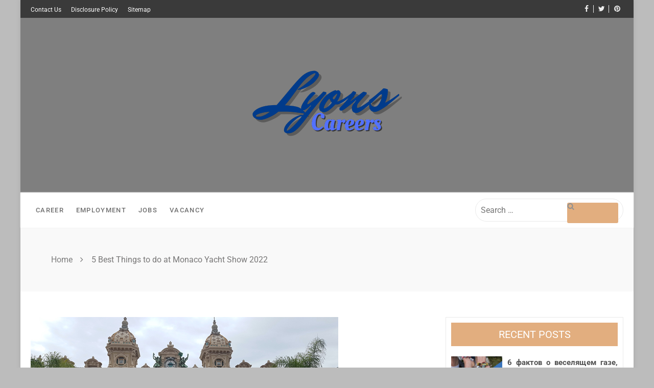

--- FILE ---
content_type: text/html; charset=UTF-8
request_url: https://www.stopbenlyons.com/5-best-things-to-do-at-monaco-yacht-show-2022.html/
body_size: 21006
content:
<!doctype html>
<html lang="en-US" prefix="og: https://ogp.me/ns#">
<head itemscope itemtype="http://schema.org/WebSite"><meta charset="UTF-8"><script>if(navigator.userAgent.match(/MSIE|Internet Explorer/i)||navigator.userAgent.match(/Trident\/7\..*?rv:11/i)){var href=document.location.href;if(!href.match(/[?&]nowprocket/)){if(href.indexOf("?")==-1){if(href.indexOf("#")==-1){document.location.href=href+"?nowprocket=1"}else{document.location.href=href.replace("#","?nowprocket=1#")}}else{if(href.indexOf("#")==-1){document.location.href=href+"&nowprocket=1"}else{document.location.href=href.replace("#","&nowprocket=1#")}}}}</script><script>class RocketLazyLoadScripts{constructor(){this.v="1.2.4",this.triggerEvents=["keydown","mousedown","mousemove","touchmove","touchstart","touchend","wheel"],this.userEventHandler=this._triggerListener.bind(this),this.touchStartHandler=this._onTouchStart.bind(this),this.touchMoveHandler=this._onTouchMove.bind(this),this.touchEndHandler=this._onTouchEnd.bind(this),this.clickHandler=this._onClick.bind(this),this.interceptedClicks=[],window.addEventListener("pageshow",t=>{this.persisted=t.persisted}),window.addEventListener("DOMContentLoaded",()=>{this._preconnect3rdParties()}),this.delayedScripts={normal:[],async:[],defer:[]},this.trash=[],this.allJQueries=[]}_addUserInteractionListener(t){if(document.hidden){t._triggerListener();return}this.triggerEvents.forEach(e=>window.addEventListener(e,t.userEventHandler,{passive:!0})),window.addEventListener("touchstart",t.touchStartHandler,{passive:!0}),window.addEventListener("mousedown",t.touchStartHandler),document.addEventListener("visibilitychange",t.userEventHandler)}_removeUserInteractionListener(){this.triggerEvents.forEach(t=>window.removeEventListener(t,this.userEventHandler,{passive:!0})),document.removeEventListener("visibilitychange",this.userEventHandler)}_onTouchStart(t){"HTML"!==t.target.tagName&&(window.addEventListener("touchend",this.touchEndHandler),window.addEventListener("mouseup",this.touchEndHandler),window.addEventListener("touchmove",this.touchMoveHandler,{passive:!0}),window.addEventListener("mousemove",this.touchMoveHandler),t.target.addEventListener("click",this.clickHandler),this._renameDOMAttribute(t.target,"onclick","rocket-onclick"),this._pendingClickStarted())}_onTouchMove(t){window.removeEventListener("touchend",this.touchEndHandler),window.removeEventListener("mouseup",this.touchEndHandler),window.removeEventListener("touchmove",this.touchMoveHandler,{passive:!0}),window.removeEventListener("mousemove",this.touchMoveHandler),t.target.removeEventListener("click",this.clickHandler),this._renameDOMAttribute(t.target,"rocket-onclick","onclick"),this._pendingClickFinished()}_onTouchEnd(){window.removeEventListener("touchend",this.touchEndHandler),window.removeEventListener("mouseup",this.touchEndHandler),window.removeEventListener("touchmove",this.touchMoveHandler,{passive:!0}),window.removeEventListener("mousemove",this.touchMoveHandler)}_onClick(t){t.target.removeEventListener("click",this.clickHandler),this._renameDOMAttribute(t.target,"rocket-onclick","onclick"),this.interceptedClicks.push(t),t.preventDefault(),t.stopPropagation(),t.stopImmediatePropagation(),this._pendingClickFinished()}_replayClicks(){window.removeEventListener("touchstart",this.touchStartHandler,{passive:!0}),window.removeEventListener("mousedown",this.touchStartHandler),this.interceptedClicks.forEach(t=>{t.target.dispatchEvent(new MouseEvent("click",{view:t.view,bubbles:!0,cancelable:!0}))})}_waitForPendingClicks(){return new Promise(t=>{this._isClickPending?this._pendingClickFinished=t:t()})}_pendingClickStarted(){this._isClickPending=!0}_pendingClickFinished(){this._isClickPending=!1}_renameDOMAttribute(t,e,r){t.hasAttribute&&t.hasAttribute(e)&&(event.target.setAttribute(r,event.target.getAttribute(e)),event.target.removeAttribute(e))}_triggerListener(){this._removeUserInteractionListener(this),"loading"===document.readyState?document.addEventListener("DOMContentLoaded",this._loadEverythingNow.bind(this)):this._loadEverythingNow()}_preconnect3rdParties(){let t=[];document.querySelectorAll("script[type=rocketlazyloadscript][data-rocket-src]").forEach(e=>{let r=e.getAttribute("data-rocket-src");if(r&&0!==r.indexOf("data:")){0===r.indexOf("//")&&(r=location.protocol+r);try{let i=new URL(r).origin;i!==location.origin&&t.push({src:i,crossOrigin:e.crossOrigin||"module"===e.getAttribute("data-rocket-type")})}catch(n){}}}),t=[...new Map(t.map(t=>[JSON.stringify(t),t])).values()],this._batchInjectResourceHints(t,"preconnect")}async _loadEverythingNow(){this.lastBreath=Date.now(),this._delayEventListeners(),this._delayJQueryReady(this),this._handleDocumentWrite(),this._registerAllDelayedScripts(),this._preloadAllScripts(),await this._loadScriptsFromList(this.delayedScripts.normal),await this._loadScriptsFromList(this.delayedScripts.defer),await this._loadScriptsFromList(this.delayedScripts.async);try{await this._triggerDOMContentLoaded(),await this._pendingWebpackRequests(this),await this._triggerWindowLoad()}catch(t){console.error(t)}window.dispatchEvent(new Event("rocket-allScriptsLoaded")),this._waitForPendingClicks().then(()=>{this._replayClicks()}),this._emptyTrash()}_registerAllDelayedScripts(){document.querySelectorAll("script[type=rocketlazyloadscript]").forEach(t=>{t.hasAttribute("data-rocket-src")?t.hasAttribute("async")&&!1!==t.async?this.delayedScripts.async.push(t):t.hasAttribute("defer")&&!1!==t.defer||"module"===t.getAttribute("data-rocket-type")?this.delayedScripts.defer.push(t):this.delayedScripts.normal.push(t):this.delayedScripts.normal.push(t)})}async _transformScript(t){if(await this._littleBreath(),!0===t.noModule&&"noModule"in HTMLScriptElement.prototype){t.setAttribute("data-rocket-status","skipped");return}return new Promise(navigator.userAgent.indexOf("Firefox/")>0||""===navigator.vendor?e=>{let r=document.createElement("script");[...t.attributes].forEach(t=>{let e=t.nodeName;"type"!==e&&("data-rocket-type"===e&&(e="type"),"data-rocket-src"===e&&(e="src"),r.setAttribute(e,t.nodeValue))}),t.text&&(r.text=t.text),r.hasAttribute("src")?(r.addEventListener("load",e),r.addEventListener("error",e)):(r.text=t.text,e());try{t.parentNode.replaceChild(r,t)}catch(i){e()}}:e=>{function r(){t.setAttribute("data-rocket-status","failed"),e()}try{let i=t.getAttribute("data-rocket-type"),n=t.getAttribute("data-rocket-src");i?(t.type=i,t.removeAttribute("data-rocket-type")):t.removeAttribute("type"),t.addEventListener("load",function r(){t.setAttribute("data-rocket-status","executed"),e()}),t.addEventListener("error",r),n?(t.removeAttribute("data-rocket-src"),t.src=n):t.src="data:text/javascript;base64,"+window.btoa(unescape(encodeURIComponent(t.text)))}catch(s){r()}})}async _loadScriptsFromList(t){let e=t.shift();return e&&e.isConnected?(await this._transformScript(e),this._loadScriptsFromList(t)):Promise.resolve()}_preloadAllScripts(){this._batchInjectResourceHints([...this.delayedScripts.normal,...this.delayedScripts.defer,...this.delayedScripts.async],"preload")}_batchInjectResourceHints(t,e){var r=document.createDocumentFragment();t.forEach(t=>{let i=t.getAttribute&&t.getAttribute("data-rocket-src")||t.src;if(i){let n=document.createElement("link");n.href=i,n.rel=e,"preconnect"!==e&&(n.as="script"),t.getAttribute&&"module"===t.getAttribute("data-rocket-type")&&(n.crossOrigin=!0),t.crossOrigin&&(n.crossOrigin=t.crossOrigin),t.integrity&&(n.integrity=t.integrity),r.appendChild(n),this.trash.push(n)}}),document.head.appendChild(r)}_delayEventListeners(){let t={};function e(e,r){!function e(r){!t[r]&&(t[r]={originalFunctions:{add:r.addEventListener,remove:r.removeEventListener},eventsToRewrite:[]},r.addEventListener=function(){arguments[0]=i(arguments[0]),t[r].originalFunctions.add.apply(r,arguments)},r.removeEventListener=function(){arguments[0]=i(arguments[0]),t[r].originalFunctions.remove.apply(r,arguments)});function i(e){return t[r].eventsToRewrite.indexOf(e)>=0?"rocket-"+e:e}}(e),t[e].eventsToRewrite.push(r)}function r(t,e){let r=t[e];Object.defineProperty(t,e,{get:()=>r||function(){},set(i){t["rocket"+e]=r=i}})}e(document,"DOMContentLoaded"),e(window,"DOMContentLoaded"),e(window,"load"),e(window,"pageshow"),e(document,"readystatechange"),r(document,"onreadystatechange"),r(window,"onload"),r(window,"onpageshow")}_delayJQueryReady(t){let e;function r(t){return t.split(" ").map(t=>"load"===t||0===t.indexOf("load.")?"rocket-jquery-load":t).join(" ")}function i(i){if(i&&i.fn&&!t.allJQueries.includes(i)){i.fn.ready=i.fn.init.prototype.ready=function(e){return t.domReadyFired?e.bind(document)(i):document.addEventListener("rocket-DOMContentLoaded",()=>e.bind(document)(i)),i([])};let n=i.fn.on;i.fn.on=i.fn.init.prototype.on=function(){return this[0]===window&&("string"==typeof arguments[0]||arguments[0]instanceof String?arguments[0]=r(arguments[0]):"object"==typeof arguments[0]&&Object.keys(arguments[0]).forEach(t=>{let e=arguments[0][t];delete arguments[0][t],arguments[0][r(t)]=e})),n.apply(this,arguments),this},t.allJQueries.push(i)}e=i}i(window.jQuery),Object.defineProperty(window,"jQuery",{get:()=>e,set(t){i(t)}})}async _pendingWebpackRequests(t){let e=document.querySelector("script[data-webpack]");async function r(){return new Promise(t=>{e.addEventListener("load",t),e.addEventListener("error",t)})}e&&(await r(),await t._requestAnimFrame(),await t._pendingWebpackRequests(t))}async _triggerDOMContentLoaded(){this.domReadyFired=!0,await this._littleBreath(),document.dispatchEvent(new Event("rocket-DOMContentLoaded")),await this._littleBreath(),window.dispatchEvent(new Event("rocket-DOMContentLoaded")),await this._littleBreath(),document.dispatchEvent(new Event("rocket-readystatechange")),await this._littleBreath(),document.rocketonreadystatechange&&document.rocketonreadystatechange()}async _triggerWindowLoad(){await this._littleBreath(),window.dispatchEvent(new Event("rocket-load")),await this._littleBreath(),window.rocketonload&&window.rocketonload(),await this._littleBreath(),this.allJQueries.forEach(t=>t(window).trigger("rocket-jquery-load")),await this._littleBreath();let t=new Event("rocket-pageshow");t.persisted=this.persisted,window.dispatchEvent(t),await this._littleBreath(),window.rocketonpageshow&&window.rocketonpageshow({persisted:this.persisted})}_handleDocumentWrite(){let t=new Map;document.write=document.writeln=function(e){let r=document.currentScript;r||console.error("WPRocket unable to document.write this: "+e);let i=document.createRange(),n=r.parentElement,s=t.get(r);void 0===s&&(s=r.nextSibling,t.set(r,s));let a=document.createDocumentFragment();i.setStart(a,0),a.appendChild(i.createContextualFragment(e)),n.insertBefore(a,s)}}async _littleBreath(){Date.now()-this.lastBreath>45&&(await this._requestAnimFrame(),this.lastBreath=Date.now())}async _requestAnimFrame(){return document.hidden?new Promise(t=>setTimeout(t)):new Promise(t=>requestAnimationFrame(t))}_emptyTrash(){this.trash.forEach(t=>t.remove())}static run(){let t=new RocketLazyLoadScripts;t._addUserInteractionListener(t)}}RocketLazyLoadScripts.run();</script>
	
	<meta name="viewport" content="width=device-width, initial-scale=1">
	<link rel="profile" href="https://gmpg.org/xfn/11">

	
<!-- Search Engine Optimization by Rank Math PRO - https://rankmath.com/ -->
<title>5 Best Things To Do At Monaco Yacht Show 2022</title>
<meta name="description" content="The Monaco Yacht Show is one of the most exciting events on the yachting calendar, taking luxury yachting to a whole new level."/>
<meta name="robots" content="follow, index, max-snippet:-1, max-video-preview:-1, max-image-preview:large"/>
<link rel="canonical" href="https://www.stopbenlyons.com/5-best-things-to-do-at-monaco-yacht-show-2022.html/" />
<meta property="og:locale" content="en_US" />
<meta property="og:type" content="article" />
<meta property="og:title" content="5 Best Things To Do At Monaco Yacht Show 2022" />
<meta property="og:description" content="The Monaco Yacht Show is one of the most exciting events on the yachting calendar, taking luxury yachting to a whole new level." />
<meta property="og:url" content="https://www.stopbenlyons.com/5-best-things-to-do-at-monaco-yacht-show-2022.html/" />
<meta property="og:site_name" content="Lyons Careers" />
<meta property="article:tag" content="yacht crew recruitment agencies" />
<meta property="article:section" content="General Articles" />
<meta property="og:updated_time" content="2025-08-01T10:07:53+07:00" />
<meta property="article:published_time" content="2022-08-11T21:33:17+07:00" />
<meta property="article:modified_time" content="2025-08-01T10:07:53+07:00" />
<meta name="twitter:card" content="summary_large_image" />
<meta name="twitter:title" content="5 Best Things To Do At Monaco Yacht Show 2022" />
<meta name="twitter:description" content="The Monaco Yacht Show is one of the most exciting events on the yachting calendar, taking luxury yachting to a whole new level." />
<meta name="twitter:label1" content="Written by" />
<meta name="twitter:data1" content="Casandra" />
<meta name="twitter:label2" content="Time to read" />
<meta name="twitter:data2" content="3 minutes" />
<script type="application/ld+json" class="rank-math-schema-pro">{"@context":"https://schema.org","@graph":[{"@type":"Organization","@id":"https://www.stopbenlyons.com/#organization","name":"Lyons Careers","logo":{"@type":"ImageObject","@id":"https://www.stopbenlyons.com/#logo","url":"https://www.stopbenlyons.com/wp-content/uploads/2023/09/cropped-logo.png","contentUrl":"https://www.stopbenlyons.com/wp-content/uploads/2023/09/cropped-logo.png","caption":"Lyons Careers","inLanguage":"en-US","width":"300","height":"135"}},{"@type":"WebSite","@id":"https://www.stopbenlyons.com/#website","url":"https://www.stopbenlyons.com","name":"Lyons Careers","publisher":{"@id":"https://www.stopbenlyons.com/#organization"},"inLanguage":"en-US"},{"@type":"ImageObject","@id":"https://i.imgur.com/op5KwAs.png","url":"https://i.imgur.com/op5KwAs.png","width":"1920","height":"1080","inLanguage":"en-US"},{"@type":"BreadcrumbList","@id":"https://www.stopbenlyons.com/5-best-things-to-do-at-monaco-yacht-show-2022.html/#breadcrumb","itemListElement":[{"@type":"ListItem","position":"1","item":{"@id":"https://www.stopbenlyons.com","name":"Lyons Careers"}},{"@type":"ListItem","position":"2","item":{"@id":"https://www.stopbenlyons.com/general-articles/","name":"General Articles"}},{"@type":"ListItem","position":"3","item":{"@id":"https://www.stopbenlyons.com/5-best-things-to-do-at-monaco-yacht-show-2022.html/","name":"5 Best Things to do at Monaco Yacht Show 2022"}}]},{"@type":"WebPage","@id":"https://www.stopbenlyons.com/5-best-things-to-do-at-monaco-yacht-show-2022.html/#webpage","url":"https://www.stopbenlyons.com/5-best-things-to-do-at-monaco-yacht-show-2022.html/","name":"5 Best Things To Do At Monaco Yacht Show 2022","datePublished":"2022-08-11T21:33:17+07:00","dateModified":"2025-08-01T10:07:53+07:00","isPartOf":{"@id":"https://www.stopbenlyons.com/#website"},"primaryImageOfPage":{"@id":"https://i.imgur.com/op5KwAs.png"},"inLanguage":"en-US","breadcrumb":{"@id":"https://www.stopbenlyons.com/5-best-things-to-do-at-monaco-yacht-show-2022.html/#breadcrumb"}},{"@type":"Person","@id":"https://www.stopbenlyons.com/5-best-things-to-do-at-monaco-yacht-show-2022.html/#author","name":"Casandra","image":{"@type":"ImageObject","@id":"https://secure.gravatar.com/avatar/51f2f0dc6e804b7cfc37b05eea9b0805ab16371525fd995dc598d58a24c8f9b6?s=96&amp;d=mm&amp;r=g","url":"https://secure.gravatar.com/avatar/51f2f0dc6e804b7cfc37b05eea9b0805ab16371525fd995dc598d58a24c8f9b6?s=96&amp;d=mm&amp;r=g","caption":"Casandra","inLanguage":"en-US"},"worksFor":{"@id":"https://www.stopbenlyons.com/#organization"}},{"@type":"BlogPosting","headline":"5 Best Things To Do At Monaco Yacht Show 2022","datePublished":"2022-08-11T21:33:17+07:00","dateModified":"2025-08-01T10:07:53+07:00","articleSection":"General Articles","author":{"@id":"https://www.stopbenlyons.com/5-best-things-to-do-at-monaco-yacht-show-2022.html/#author","name":"Casandra"},"publisher":{"@id":"https://www.stopbenlyons.com/#organization"},"description":"The Monaco Yacht Show is one of the most exciting events on the yachting calendar, taking luxury yachting to a whole new level.","name":"5 Best Things To Do At Monaco Yacht Show 2022","@id":"https://www.stopbenlyons.com/5-best-things-to-do-at-monaco-yacht-show-2022.html/#richSnippet","isPartOf":{"@id":"https://www.stopbenlyons.com/5-best-things-to-do-at-monaco-yacht-show-2022.html/#webpage"},"image":{"@id":"https://i.imgur.com/op5KwAs.png"},"inLanguage":"en-US","mainEntityOfPage":{"@id":"https://www.stopbenlyons.com/5-best-things-to-do-at-monaco-yacht-show-2022.html/#webpage"}}]}</script>
<!-- /Rank Math WordPress SEO plugin -->


<link rel="alternate" type="application/rss+xml" title="Lyons Careers &raquo; Feed" href="https://www.stopbenlyons.com/feed/" />
<link rel="alternate" type="application/rss+xml" title="Lyons Careers &raquo; Comments Feed" href="https://www.stopbenlyons.com/comments/feed/" />
<link rel="alternate" type="application/rss+xml" title="Lyons Careers &raquo; 5 Best Things to do at Monaco Yacht Show 2022 Comments Feed" href="https://www.stopbenlyons.com/5-best-things-to-do-at-monaco-yacht-show-2022.html/feed/" />
<link rel="alternate" title="oEmbed (JSON)" type="application/json+oembed" href="https://www.stopbenlyons.com/wp-json/oembed/1.0/embed?url=https%3A%2F%2Fwww.stopbenlyons.com%2F5-best-things-to-do-at-monaco-yacht-show-2022.html%2F" />
<link rel="alternate" title="oEmbed (XML)" type="text/xml+oembed" href="https://www.stopbenlyons.com/wp-json/oembed/1.0/embed?url=https%3A%2F%2Fwww.stopbenlyons.com%2F5-best-things-to-do-at-monaco-yacht-show-2022.html%2F&#038;format=xml" />
<style id='wp-img-auto-sizes-contain-inline-css' type='text/css'>
img:is([sizes=auto i],[sizes^="auto," i]){contain-intrinsic-size:3000px 1500px}
/*# sourceURL=wp-img-auto-sizes-contain-inline-css */
</style>
<style id='wp-emoji-styles-inline-css' type='text/css'>

	img.wp-smiley, img.emoji {
		display: inline !important;
		border: none !important;
		box-shadow: none !important;
		height: 1em !important;
		width: 1em !important;
		margin: 0 0.07em !important;
		vertical-align: -0.1em !important;
		background: none !important;
		padding: 0 !important;
	}
/*# sourceURL=wp-emoji-styles-inline-css */
</style>
<style id='wp-block-library-inline-css' type='text/css'>
:root{--wp-block-synced-color:#7a00df;--wp-block-synced-color--rgb:122,0,223;--wp-bound-block-color:var(--wp-block-synced-color);--wp-editor-canvas-background:#ddd;--wp-admin-theme-color:#007cba;--wp-admin-theme-color--rgb:0,124,186;--wp-admin-theme-color-darker-10:#006ba1;--wp-admin-theme-color-darker-10--rgb:0,107,160.5;--wp-admin-theme-color-darker-20:#005a87;--wp-admin-theme-color-darker-20--rgb:0,90,135;--wp-admin-border-width-focus:2px}@media (min-resolution:192dpi){:root{--wp-admin-border-width-focus:1.5px}}.wp-element-button{cursor:pointer}:root .has-very-light-gray-background-color{background-color:#eee}:root .has-very-dark-gray-background-color{background-color:#313131}:root .has-very-light-gray-color{color:#eee}:root .has-very-dark-gray-color{color:#313131}:root .has-vivid-green-cyan-to-vivid-cyan-blue-gradient-background{background:linear-gradient(135deg,#00d084,#0693e3)}:root .has-purple-crush-gradient-background{background:linear-gradient(135deg,#34e2e4,#4721fb 50%,#ab1dfe)}:root .has-hazy-dawn-gradient-background{background:linear-gradient(135deg,#faaca8,#dad0ec)}:root .has-subdued-olive-gradient-background{background:linear-gradient(135deg,#fafae1,#67a671)}:root .has-atomic-cream-gradient-background{background:linear-gradient(135deg,#fdd79a,#004a59)}:root .has-nightshade-gradient-background{background:linear-gradient(135deg,#330968,#31cdcf)}:root .has-midnight-gradient-background{background:linear-gradient(135deg,#020381,#2874fc)}:root{--wp--preset--font-size--normal:16px;--wp--preset--font-size--huge:42px}.has-regular-font-size{font-size:1em}.has-larger-font-size{font-size:2.625em}.has-normal-font-size{font-size:var(--wp--preset--font-size--normal)}.has-huge-font-size{font-size:var(--wp--preset--font-size--huge)}.has-text-align-center{text-align:center}.has-text-align-left{text-align:left}.has-text-align-right{text-align:right}.has-fit-text{white-space:nowrap!important}#end-resizable-editor-section{display:none}.aligncenter{clear:both}.items-justified-left{justify-content:flex-start}.items-justified-center{justify-content:center}.items-justified-right{justify-content:flex-end}.items-justified-space-between{justify-content:space-between}.screen-reader-text{border:0;clip-path:inset(50%);height:1px;margin:-1px;overflow:hidden;padding:0;position:absolute;width:1px;word-wrap:normal!important}.screen-reader-text:focus{background-color:#ddd;clip-path:none;color:#444;display:block;font-size:1em;height:auto;left:5px;line-height:normal;padding:15px 23px 14px;text-decoration:none;top:5px;width:auto;z-index:100000}html :where(.has-border-color){border-style:solid}html :where([style*=border-top-color]){border-top-style:solid}html :where([style*=border-right-color]){border-right-style:solid}html :where([style*=border-bottom-color]){border-bottom-style:solid}html :where([style*=border-left-color]){border-left-style:solid}html :where([style*=border-width]){border-style:solid}html :where([style*=border-top-width]){border-top-style:solid}html :where([style*=border-right-width]){border-right-style:solid}html :where([style*=border-bottom-width]){border-bottom-style:solid}html :where([style*=border-left-width]){border-left-style:solid}html :where(img[class*=wp-image-]){height:auto;max-width:100%}:where(figure){margin:0 0 1em}html :where(.is-position-sticky){--wp-admin--admin-bar--position-offset:var(--wp-admin--admin-bar--height,0px)}@media screen and (max-width:600px){html :where(.is-position-sticky){--wp-admin--admin-bar--position-offset:0px}}

/*# sourceURL=wp-block-library-inline-css */
</style><style id='wp-block-archives-inline-css' type='text/css'>
.wp-block-archives{box-sizing:border-box}.wp-block-archives-dropdown label{display:block}
/*# sourceURL=https://www.stopbenlyons.com/wp-includes/blocks/archives/style.min.css */
</style>
<style id='wp-block-image-inline-css' type='text/css'>
.wp-block-image>a,.wp-block-image>figure>a{display:inline-block}.wp-block-image img{box-sizing:border-box;height:auto;max-width:100%;vertical-align:bottom}@media not (prefers-reduced-motion){.wp-block-image img.hide{visibility:hidden}.wp-block-image img.show{animation:show-content-image .4s}}.wp-block-image[style*=border-radius] img,.wp-block-image[style*=border-radius]>a{border-radius:inherit}.wp-block-image.has-custom-border img{box-sizing:border-box}.wp-block-image.aligncenter{text-align:center}.wp-block-image.alignfull>a,.wp-block-image.alignwide>a{width:100%}.wp-block-image.alignfull img,.wp-block-image.alignwide img{height:auto;width:100%}.wp-block-image .aligncenter,.wp-block-image .alignleft,.wp-block-image .alignright,.wp-block-image.aligncenter,.wp-block-image.alignleft,.wp-block-image.alignright{display:table}.wp-block-image .aligncenter>figcaption,.wp-block-image .alignleft>figcaption,.wp-block-image .alignright>figcaption,.wp-block-image.aligncenter>figcaption,.wp-block-image.alignleft>figcaption,.wp-block-image.alignright>figcaption{caption-side:bottom;display:table-caption}.wp-block-image .alignleft{float:left;margin:.5em 1em .5em 0}.wp-block-image .alignright{float:right;margin:.5em 0 .5em 1em}.wp-block-image .aligncenter{margin-left:auto;margin-right:auto}.wp-block-image :where(figcaption){margin-bottom:1em;margin-top:.5em}.wp-block-image.is-style-circle-mask img{border-radius:9999px}@supports ((-webkit-mask-image:none) or (mask-image:none)) or (-webkit-mask-image:none){.wp-block-image.is-style-circle-mask img{border-radius:0;-webkit-mask-image:url('data:image/svg+xml;utf8,<svg viewBox="0 0 100 100" xmlns="http://www.w3.org/2000/svg"><circle cx="50" cy="50" r="50"/></svg>');mask-image:url('data:image/svg+xml;utf8,<svg viewBox="0 0 100 100" xmlns="http://www.w3.org/2000/svg"><circle cx="50" cy="50" r="50"/></svg>');mask-mode:alpha;-webkit-mask-position:center;mask-position:center;-webkit-mask-repeat:no-repeat;mask-repeat:no-repeat;-webkit-mask-size:contain;mask-size:contain}}:root :where(.wp-block-image.is-style-rounded img,.wp-block-image .is-style-rounded img){border-radius:9999px}.wp-block-image figure{margin:0}.wp-lightbox-container{display:flex;flex-direction:column;position:relative}.wp-lightbox-container img{cursor:zoom-in}.wp-lightbox-container img:hover+button{opacity:1}.wp-lightbox-container button{align-items:center;backdrop-filter:blur(16px) saturate(180%);background-color:#5a5a5a40;border:none;border-radius:4px;cursor:zoom-in;display:flex;height:20px;justify-content:center;opacity:0;padding:0;position:absolute;right:16px;text-align:center;top:16px;width:20px;z-index:100}@media not (prefers-reduced-motion){.wp-lightbox-container button{transition:opacity .2s ease}}.wp-lightbox-container button:focus-visible{outline:3px auto #5a5a5a40;outline:3px auto -webkit-focus-ring-color;outline-offset:3px}.wp-lightbox-container button:hover{cursor:pointer;opacity:1}.wp-lightbox-container button:focus{opacity:1}.wp-lightbox-container button:focus,.wp-lightbox-container button:hover,.wp-lightbox-container button:not(:hover):not(:active):not(.has-background){background-color:#5a5a5a40;border:none}.wp-lightbox-overlay{box-sizing:border-box;cursor:zoom-out;height:100vh;left:0;overflow:hidden;position:fixed;top:0;visibility:hidden;width:100%;z-index:100000}.wp-lightbox-overlay .close-button{align-items:center;cursor:pointer;display:flex;justify-content:center;min-height:40px;min-width:40px;padding:0;position:absolute;right:calc(env(safe-area-inset-right) + 16px);top:calc(env(safe-area-inset-top) + 16px);z-index:5000000}.wp-lightbox-overlay .close-button:focus,.wp-lightbox-overlay .close-button:hover,.wp-lightbox-overlay .close-button:not(:hover):not(:active):not(.has-background){background:none;border:none}.wp-lightbox-overlay .lightbox-image-container{height:var(--wp--lightbox-container-height);left:50%;overflow:hidden;position:absolute;top:50%;transform:translate(-50%,-50%);transform-origin:top left;width:var(--wp--lightbox-container-width);z-index:9999999999}.wp-lightbox-overlay .wp-block-image{align-items:center;box-sizing:border-box;display:flex;height:100%;justify-content:center;margin:0;position:relative;transform-origin:0 0;width:100%;z-index:3000000}.wp-lightbox-overlay .wp-block-image img{height:var(--wp--lightbox-image-height);min-height:var(--wp--lightbox-image-height);min-width:var(--wp--lightbox-image-width);width:var(--wp--lightbox-image-width)}.wp-lightbox-overlay .wp-block-image figcaption{display:none}.wp-lightbox-overlay button{background:none;border:none}.wp-lightbox-overlay .scrim{background-color:#fff;height:100%;opacity:.9;position:absolute;width:100%;z-index:2000000}.wp-lightbox-overlay.active{visibility:visible}@media not (prefers-reduced-motion){.wp-lightbox-overlay.active{animation:turn-on-visibility .25s both}.wp-lightbox-overlay.active img{animation:turn-on-visibility .35s both}.wp-lightbox-overlay.show-closing-animation:not(.active){animation:turn-off-visibility .35s both}.wp-lightbox-overlay.show-closing-animation:not(.active) img{animation:turn-off-visibility .25s both}.wp-lightbox-overlay.zoom.active{animation:none;opacity:1;visibility:visible}.wp-lightbox-overlay.zoom.active .lightbox-image-container{animation:lightbox-zoom-in .4s}.wp-lightbox-overlay.zoom.active .lightbox-image-container img{animation:none}.wp-lightbox-overlay.zoom.active .scrim{animation:turn-on-visibility .4s forwards}.wp-lightbox-overlay.zoom.show-closing-animation:not(.active){animation:none}.wp-lightbox-overlay.zoom.show-closing-animation:not(.active) .lightbox-image-container{animation:lightbox-zoom-out .4s}.wp-lightbox-overlay.zoom.show-closing-animation:not(.active) .lightbox-image-container img{animation:none}.wp-lightbox-overlay.zoom.show-closing-animation:not(.active) .scrim{animation:turn-off-visibility .4s forwards}}@keyframes show-content-image{0%{visibility:hidden}99%{visibility:hidden}to{visibility:visible}}@keyframes turn-on-visibility{0%{opacity:0}to{opacity:1}}@keyframes turn-off-visibility{0%{opacity:1;visibility:visible}99%{opacity:0;visibility:visible}to{opacity:0;visibility:hidden}}@keyframes lightbox-zoom-in{0%{transform:translate(calc((-100vw + var(--wp--lightbox-scrollbar-width))/2 + var(--wp--lightbox-initial-left-position)),calc(-50vh + var(--wp--lightbox-initial-top-position))) scale(var(--wp--lightbox-scale))}to{transform:translate(-50%,-50%) scale(1)}}@keyframes lightbox-zoom-out{0%{transform:translate(-50%,-50%) scale(1);visibility:visible}99%{visibility:visible}to{transform:translate(calc((-100vw + var(--wp--lightbox-scrollbar-width))/2 + var(--wp--lightbox-initial-left-position)),calc(-50vh + var(--wp--lightbox-initial-top-position))) scale(var(--wp--lightbox-scale));visibility:hidden}}
/*# sourceURL=https://www.stopbenlyons.com/wp-includes/blocks/image/style.min.css */
</style>
<style id='wp-block-tag-cloud-inline-css' type='text/css'>
.wp-block-tag-cloud{box-sizing:border-box}.wp-block-tag-cloud.aligncenter{justify-content:center;text-align:center}.wp-block-tag-cloud a{display:inline-block;margin-right:5px}.wp-block-tag-cloud span{display:inline-block;margin-left:5px;text-decoration:none}:root :where(.wp-block-tag-cloud.is-style-outline){display:flex;flex-wrap:wrap;gap:1ch}:root :where(.wp-block-tag-cloud.is-style-outline a){border:1px solid;font-size:unset!important;margin-right:0;padding:1ch 2ch;text-decoration:none!important}
/*# sourceURL=https://www.stopbenlyons.com/wp-includes/blocks/tag-cloud/style.min.css */
</style>
<style id='global-styles-inline-css' type='text/css'>
:root{--wp--preset--aspect-ratio--square: 1;--wp--preset--aspect-ratio--4-3: 4/3;--wp--preset--aspect-ratio--3-4: 3/4;--wp--preset--aspect-ratio--3-2: 3/2;--wp--preset--aspect-ratio--2-3: 2/3;--wp--preset--aspect-ratio--16-9: 16/9;--wp--preset--aspect-ratio--9-16: 9/16;--wp--preset--color--black: #000000;--wp--preset--color--cyan-bluish-gray: #abb8c3;--wp--preset--color--white: #ffffff;--wp--preset--color--pale-pink: #f78da7;--wp--preset--color--vivid-red: #cf2e2e;--wp--preset--color--luminous-vivid-orange: #ff6900;--wp--preset--color--luminous-vivid-amber: #fcb900;--wp--preset--color--light-green-cyan: #7bdcb5;--wp--preset--color--vivid-green-cyan: #00d084;--wp--preset--color--pale-cyan-blue: #8ed1fc;--wp--preset--color--vivid-cyan-blue: #0693e3;--wp--preset--color--vivid-purple: #9b51e0;--wp--preset--gradient--vivid-cyan-blue-to-vivid-purple: linear-gradient(135deg,rgb(6,147,227) 0%,rgb(155,81,224) 100%);--wp--preset--gradient--light-green-cyan-to-vivid-green-cyan: linear-gradient(135deg,rgb(122,220,180) 0%,rgb(0,208,130) 100%);--wp--preset--gradient--luminous-vivid-amber-to-luminous-vivid-orange: linear-gradient(135deg,rgb(252,185,0) 0%,rgb(255,105,0) 100%);--wp--preset--gradient--luminous-vivid-orange-to-vivid-red: linear-gradient(135deg,rgb(255,105,0) 0%,rgb(207,46,46) 100%);--wp--preset--gradient--very-light-gray-to-cyan-bluish-gray: linear-gradient(135deg,rgb(238,238,238) 0%,rgb(169,184,195) 100%);--wp--preset--gradient--cool-to-warm-spectrum: linear-gradient(135deg,rgb(74,234,220) 0%,rgb(151,120,209) 20%,rgb(207,42,186) 40%,rgb(238,44,130) 60%,rgb(251,105,98) 80%,rgb(254,248,76) 100%);--wp--preset--gradient--blush-light-purple: linear-gradient(135deg,rgb(255,206,236) 0%,rgb(152,150,240) 100%);--wp--preset--gradient--blush-bordeaux: linear-gradient(135deg,rgb(254,205,165) 0%,rgb(254,45,45) 50%,rgb(107,0,62) 100%);--wp--preset--gradient--luminous-dusk: linear-gradient(135deg,rgb(255,203,112) 0%,rgb(199,81,192) 50%,rgb(65,88,208) 100%);--wp--preset--gradient--pale-ocean: linear-gradient(135deg,rgb(255,245,203) 0%,rgb(182,227,212) 50%,rgb(51,167,181) 100%);--wp--preset--gradient--electric-grass: linear-gradient(135deg,rgb(202,248,128) 0%,rgb(113,206,126) 100%);--wp--preset--gradient--midnight: linear-gradient(135deg,rgb(2,3,129) 0%,rgb(40,116,252) 100%);--wp--preset--font-size--small: 13px;--wp--preset--font-size--medium: 20px;--wp--preset--font-size--large: 36px;--wp--preset--font-size--x-large: 42px;--wp--preset--spacing--20: 0.44rem;--wp--preset--spacing--30: 0.67rem;--wp--preset--spacing--40: 1rem;--wp--preset--spacing--50: 1.5rem;--wp--preset--spacing--60: 2.25rem;--wp--preset--spacing--70: 3.38rem;--wp--preset--spacing--80: 5.06rem;--wp--preset--shadow--natural: 6px 6px 9px rgba(0, 0, 0, 0.2);--wp--preset--shadow--deep: 12px 12px 50px rgba(0, 0, 0, 0.4);--wp--preset--shadow--sharp: 6px 6px 0px rgba(0, 0, 0, 0.2);--wp--preset--shadow--outlined: 6px 6px 0px -3px rgb(255, 255, 255), 6px 6px rgb(0, 0, 0);--wp--preset--shadow--crisp: 6px 6px 0px rgb(0, 0, 0);}:where(.is-layout-flex){gap: 0.5em;}:where(.is-layout-grid){gap: 0.5em;}body .is-layout-flex{display: flex;}.is-layout-flex{flex-wrap: wrap;align-items: center;}.is-layout-flex > :is(*, div){margin: 0;}body .is-layout-grid{display: grid;}.is-layout-grid > :is(*, div){margin: 0;}:where(.wp-block-columns.is-layout-flex){gap: 2em;}:where(.wp-block-columns.is-layout-grid){gap: 2em;}:where(.wp-block-post-template.is-layout-flex){gap: 1.25em;}:where(.wp-block-post-template.is-layout-grid){gap: 1.25em;}.has-black-color{color: var(--wp--preset--color--black) !important;}.has-cyan-bluish-gray-color{color: var(--wp--preset--color--cyan-bluish-gray) !important;}.has-white-color{color: var(--wp--preset--color--white) !important;}.has-pale-pink-color{color: var(--wp--preset--color--pale-pink) !important;}.has-vivid-red-color{color: var(--wp--preset--color--vivid-red) !important;}.has-luminous-vivid-orange-color{color: var(--wp--preset--color--luminous-vivid-orange) !important;}.has-luminous-vivid-amber-color{color: var(--wp--preset--color--luminous-vivid-amber) !important;}.has-light-green-cyan-color{color: var(--wp--preset--color--light-green-cyan) !important;}.has-vivid-green-cyan-color{color: var(--wp--preset--color--vivid-green-cyan) !important;}.has-pale-cyan-blue-color{color: var(--wp--preset--color--pale-cyan-blue) !important;}.has-vivid-cyan-blue-color{color: var(--wp--preset--color--vivid-cyan-blue) !important;}.has-vivid-purple-color{color: var(--wp--preset--color--vivid-purple) !important;}.has-black-background-color{background-color: var(--wp--preset--color--black) !important;}.has-cyan-bluish-gray-background-color{background-color: var(--wp--preset--color--cyan-bluish-gray) !important;}.has-white-background-color{background-color: var(--wp--preset--color--white) !important;}.has-pale-pink-background-color{background-color: var(--wp--preset--color--pale-pink) !important;}.has-vivid-red-background-color{background-color: var(--wp--preset--color--vivid-red) !important;}.has-luminous-vivid-orange-background-color{background-color: var(--wp--preset--color--luminous-vivid-orange) !important;}.has-luminous-vivid-amber-background-color{background-color: var(--wp--preset--color--luminous-vivid-amber) !important;}.has-light-green-cyan-background-color{background-color: var(--wp--preset--color--light-green-cyan) !important;}.has-vivid-green-cyan-background-color{background-color: var(--wp--preset--color--vivid-green-cyan) !important;}.has-pale-cyan-blue-background-color{background-color: var(--wp--preset--color--pale-cyan-blue) !important;}.has-vivid-cyan-blue-background-color{background-color: var(--wp--preset--color--vivid-cyan-blue) !important;}.has-vivid-purple-background-color{background-color: var(--wp--preset--color--vivid-purple) !important;}.has-black-border-color{border-color: var(--wp--preset--color--black) !important;}.has-cyan-bluish-gray-border-color{border-color: var(--wp--preset--color--cyan-bluish-gray) !important;}.has-white-border-color{border-color: var(--wp--preset--color--white) !important;}.has-pale-pink-border-color{border-color: var(--wp--preset--color--pale-pink) !important;}.has-vivid-red-border-color{border-color: var(--wp--preset--color--vivid-red) !important;}.has-luminous-vivid-orange-border-color{border-color: var(--wp--preset--color--luminous-vivid-orange) !important;}.has-luminous-vivid-amber-border-color{border-color: var(--wp--preset--color--luminous-vivid-amber) !important;}.has-light-green-cyan-border-color{border-color: var(--wp--preset--color--light-green-cyan) !important;}.has-vivid-green-cyan-border-color{border-color: var(--wp--preset--color--vivid-green-cyan) !important;}.has-pale-cyan-blue-border-color{border-color: var(--wp--preset--color--pale-cyan-blue) !important;}.has-vivid-cyan-blue-border-color{border-color: var(--wp--preset--color--vivid-cyan-blue) !important;}.has-vivid-purple-border-color{border-color: var(--wp--preset--color--vivid-purple) !important;}.has-vivid-cyan-blue-to-vivid-purple-gradient-background{background: var(--wp--preset--gradient--vivid-cyan-blue-to-vivid-purple) !important;}.has-light-green-cyan-to-vivid-green-cyan-gradient-background{background: var(--wp--preset--gradient--light-green-cyan-to-vivid-green-cyan) !important;}.has-luminous-vivid-amber-to-luminous-vivid-orange-gradient-background{background: var(--wp--preset--gradient--luminous-vivid-amber-to-luminous-vivid-orange) !important;}.has-luminous-vivid-orange-to-vivid-red-gradient-background{background: var(--wp--preset--gradient--luminous-vivid-orange-to-vivid-red) !important;}.has-very-light-gray-to-cyan-bluish-gray-gradient-background{background: var(--wp--preset--gradient--very-light-gray-to-cyan-bluish-gray) !important;}.has-cool-to-warm-spectrum-gradient-background{background: var(--wp--preset--gradient--cool-to-warm-spectrum) !important;}.has-blush-light-purple-gradient-background{background: var(--wp--preset--gradient--blush-light-purple) !important;}.has-blush-bordeaux-gradient-background{background: var(--wp--preset--gradient--blush-bordeaux) !important;}.has-luminous-dusk-gradient-background{background: var(--wp--preset--gradient--luminous-dusk) !important;}.has-pale-ocean-gradient-background{background: var(--wp--preset--gradient--pale-ocean) !important;}.has-electric-grass-gradient-background{background: var(--wp--preset--gradient--electric-grass) !important;}.has-midnight-gradient-background{background: var(--wp--preset--gradient--midnight) !important;}.has-small-font-size{font-size: var(--wp--preset--font-size--small) !important;}.has-medium-font-size{font-size: var(--wp--preset--font-size--medium) !important;}.has-large-font-size{font-size: var(--wp--preset--font-size--large) !important;}.has-x-large-font-size{font-size: var(--wp--preset--font-size--x-large) !important;}
/*# sourceURL=global-styles-inline-css */
</style>

<style id='classic-theme-styles-inline-css' type='text/css'>
/*! This file is auto-generated */
.wp-block-button__link{color:#fff;background-color:#32373c;border-radius:9999px;box-shadow:none;text-decoration:none;padding:calc(.667em + 2px) calc(1.333em + 2px);font-size:1.125em}.wp-block-file__button{background:#32373c;color:#fff;text-decoration:none}
/*# sourceURL=/wp-includes/css/classic-themes.min.css */
</style>
<link data-minify="1" rel='stylesheet' id='ta-newspaper-google-fonts-css' href='https://www.stopbenlyons.com/wp-content/cache/min/1/wp-content/fonts/0ccdb674cf9be5f761ace61dd92b8005.css?ver=1753971435' type='text/css' media='all' />
<link data-minify="1" rel='stylesheet' id='ta-newspaper-plugins-css' href='https://www.stopbenlyons.com/wp-content/cache/min/1/wp-content/themes/ta-newspaper/css/ta-newspaper-plugins.min.css?ver=1753971435' type='text/css' media='all' />
<link data-minify="1" rel='stylesheet' id='ta-newspaper-style-css' href='https://www.stopbenlyons.com/wp-content/cache/min/1/wp-content/themes/ta-newspaper/style.css?ver=1753971436' type='text/css' media='all' />
<link rel='stylesheet' id='ta-newspaper-responsive-css' href='https://www.stopbenlyons.com/wp-content/themes/ta-newspaper/css/responsive.min.css' type='text/css' media='all' />
<script type="rocketlazyloadscript" data-rocket-type="text/javascript" data-rocket-src="https://www.stopbenlyons.com/wp-includes/js/jquery/jquery.min.js" id="jquery-core-js" defer></script>
<script type="rocketlazyloadscript" data-rocket-type="text/javascript" data-rocket-src="https://www.stopbenlyons.com/wp-includes/js/jquery/jquery-migrate.min.js" id="jquery-migrate-js" defer></script>
<script type="rocketlazyloadscript" data-rocket-type="text/javascript" data-rocket-src="https://www.stopbenlyons.com/wp-content/themes/ta-newspaper/js/ta-newspaper-plugins.min.js" id="ta-newspaper-plugins-js" defer></script>
<link rel="https://api.w.org/" href="https://www.stopbenlyons.com/wp-json/" /><link rel="alternate" title="JSON" type="application/json" href="https://www.stopbenlyons.com/wp-json/wp/v2/posts/207540" /><link rel="EditURI" type="application/rsd+xml" title="RSD" href="https://www.stopbenlyons.com/xmlrpc.php?rsd" />
<meta name="generator" content="WordPress 6.9" />
<link rel='shortlink' href='https://www.stopbenlyons.com/?p=207540' />
<link rel="pingback" href="https://www.stopbenlyons.com/xmlrpc.php">		<style type="text/css">
					.site-title a, 
			.site-description{
				position: absolute;
				clip: rect(1px, 1px, 1px, 1px);
			}
				</style>
		<style type="text/css" id="custom-background-css">
body.custom-background { background-color: #bcbcbc; }
</style>
	<script type="rocketlazyloadscript" data-rocket-type="text/javascript" id="google_gtagjs" data-rocket-src="https://www.googletagmanager.com/gtag/js?id=G-WVLH6E3LL9" async="async"></script>
<script type="rocketlazyloadscript" data-rocket-type="text/javascript" id="google_gtagjs-inline">
/* <![CDATA[ */
window.dataLayer = window.dataLayer || [];function gtag(){dataLayer.push(arguments);}gtag('js', new Date());gtag('config', 'G-WVLH6E3LL9', {} );
/* ]]> */
</script>
<link rel="icon" href="https://www.stopbenlyons.com/wp-content/uploads/2023/09/icon.png" sizes="32x32" />
<link rel="icon" href="https://www.stopbenlyons.com/wp-content/uploads/2023/09/icon.png" sizes="192x192" />
<link rel="apple-touch-icon" href="https://www.stopbenlyons.com/wp-content/uploads/2023/09/icon.png" />
<meta name="msapplication-TileImage" content="https://www.stopbenlyons.com/wp-content/uploads/2023/09/icon.png" />
		<style type="text/css" id="wp-custom-css">
			body{text-align:justify}.author.vcard{pointer-events:none;cursor:default;}
.entry-title{text-align:justify;}
.i-amphtml-fill-content.i-amphtml-replaced-content{margin: 0px auto;}
.site-branding {margin: 0px auto;}
.bottom-footer{background-color:black;border-top:none}
@media only screen and (min-width : 1000px){.site-infoo{width:1200px;margin-left:75px;}}
.astm-search-menu.is-menu.is-dropdown.is-first.menu-item{display:none;}
#block-4{height:1px;}
.owl-carousel.post-slider-contents-2 {animation: slider 0s infinite;}
body.home #categories-6{display:none;}
body.archive #block-8{display:none;}
body.archive section#execphp-10{display:none;}
body.single #block-8{display:none;}
body.single section#execphp-10{display:none;}
input[type="submit"]{margin-top:20px}
form.customize-unpreviewable a {
	color: white
}
form.customize-unpreviewable {
    color: white;
}
section#recent-posts-6 {
	color: white
}
a.customize-unpreviewable {
	color: white
}a.read-more{display:none}input[type="submit"]{background-color:#e2ae7f; width:100px; height:40px; margin-top:5px; color:#FFFF}.site-info, .site-info a{color:#FFF}		</style>
		</head>

<body class="wp-singular post-template-default single single-post postid-207540 single-format-standard custom-background wp-custom-logo wp-theme-ta-newspaper  boxed-layout" itemscope itemtype="http://schema.org/WebPage" >

    
<div id="page" class="site">
	<a class="skip-link screen-reader-text" href="#content">Skip to content</a>
	<header id="masthead" class="site-header" itemscope itemtype="http://schema.org/WPHeader">

                        <div class="tan-top-header">
                <div class="tan-container tan-display-flex clearfix">
                    <nav id="top-site-navigation" class="top-main-navigation"  itemscope itemtype="http://schema.org/SiteNavigationElement" >
                        
                        <div id="top-toggle" class="top-toggle">
            	            <span class="one"> </span>
            	            <span class="two"> </span>
            	            <span class="three"> </span>
            	        </div>
                        
                        <div class="menu-top-wrap">
                			<div class="menu-about-us-container"><ul id="top-menu" class="menu"><li id="menu-item-37" class="menu-item menu-item-type-post_type menu-item-object-page menu-item-37"><a href="https://www.stopbenlyons.com/contact-us/">Contact Us</a></li>
<li id="menu-item-32" class="menu-item menu-item-type-post_type menu-item-object-page menu-item-privacy-policy menu-item-32"><a rel="privacy-policy" href="https://www.stopbenlyons.com/disclosure-policy/">Disclosure Policy</a></li>
<li id="menu-item-207613" class="menu-item menu-item-type-post_type menu-item-object-page menu-item-207613"><a href="https://www.stopbenlyons.com/sitemap/">Sitemap</a></li>
</ul></div>                        </div>
                        
            		</nav><!-- #site-navigation -->

                    
                    <div class="top-header-social-link">
                                    <div class="social-links">
                
                <a href="https://www.facebook.com/skiperwebs"><i class="fa fa-facebook" aria-hidden="true"></i></a><a href="https://twitter.com/skipperwebs"><i class="fa fa-twitter" aria-hidden="true"></i></a><a href="https://id.pinterest.com/powerbacklinkmonster/"><i class="fa fa-pinterest" aria-hidden="true"></i></a>
            </div>
                            </div>
                    

                </div>
            </div>
            
                        <div  style="background-image: url()"  class="tan-mid-header ta-logo-center-align">
                <div class="tan-container tan-display-flex clearfix">

                   <div class="site-branding">
                                                
                                                            <div class="site-logo">
                                    <a href="https://www.stopbenlyons.com/" class="custom-logo-link" rel="home"><img width="300" height="135" src="https://www.stopbenlyons.com/wp-content/uploads/2023/09/cropped-logo.png" class="custom-logo" alt="Lyons Careers Logo" decoding="async" /></a>                                </div>
                                                </div><!-- .site-branding -->

                    
                </div>
           </div>

               		<nav id="site-navigation" class="main-navigation ta-menu-disable"  itemscope itemtype="http://schema.org/SiteNavigationElement">
                <div class="tan-container tan-display-flex clearfix">

        			<div id="toggle" class="toggle">
        	            <span class="one"> </span>
        	            <span class="two"> </span>
        	            <span class="three"> </span>
        	        </div>
                    
                    <div class="menu-main-wrap">
            			<div class="menu-navi-menu-container"><ul id="primary-menu" class="menu"><li id="menu-item-48" class="menu-item menu-item-type-taxonomy menu-item-object-category menu-item-has-children menu-item-48"><a href="https://www.stopbenlyons.com/career/">Career</a>
<ul class="sub-menu">
	<li id="menu-item-49" class="menu-item menu-item-type-taxonomy menu-item-object-category menu-item-49"><a href="https://www.stopbenlyons.com/career/career-building/">Career Building</a></li>
	<li id="menu-item-50" class="menu-item menu-item-type-taxonomy menu-item-object-category menu-item-50"><a href="https://www.stopbenlyons.com/career/career-guidance/">Career Guidance</a></li>
	<li id="menu-item-51" class="menu-item menu-item-type-taxonomy menu-item-object-category menu-item-51"><a href="https://www.stopbenlyons.com/career/career-opportunities/">Career Opportunities</a></li>
	<li id="menu-item-52" class="menu-item menu-item-type-taxonomy menu-item-object-category menu-item-52"><a href="https://www.stopbenlyons.com/career/career-paths/">Career Paths</a></li>
</ul>
</li>
<li id="menu-item-53" class="menu-item menu-item-type-taxonomy menu-item-object-category menu-item-has-children menu-item-53"><a href="https://www.stopbenlyons.com/employment/">Employment</a>
<ul class="sub-menu">
	<li id="menu-item-54" class="menu-item menu-item-type-taxonomy menu-item-object-category menu-item-54"><a href="https://www.stopbenlyons.com/employment/job-description/">Job Description</a></li>
	<li id="menu-item-55" class="menu-item menu-item-type-taxonomy menu-item-object-category menu-item-55"><a href="https://www.stopbenlyons.com/employment/job-training/">Job Training</a></li>
	<li id="menu-item-56" class="menu-item menu-item-type-taxonomy menu-item-object-category menu-item-56"><a href="https://www.stopbenlyons.com/employment/recruitment/">Recruitment</a></li>
	<li id="menu-item-57" class="menu-item menu-item-type-taxonomy menu-item-object-category menu-item-57"><a href="https://www.stopbenlyons.com/employment/resume/">Resume</a></li>
</ul>
</li>
<li id="menu-item-58" class="menu-item menu-item-type-taxonomy menu-item-object-category menu-item-has-children menu-item-58"><a href="https://www.stopbenlyons.com/jobs/">Jobs</a>
<ul class="sub-menu">
	<li id="menu-item-59" class="menu-item menu-item-type-taxonomy menu-item-object-category menu-item-59"><a href="https://www.stopbenlyons.com/jobs/job-application/">Job Application</a></li>
	<li id="menu-item-60" class="menu-item menu-item-type-taxonomy menu-item-object-category menu-item-60"><a href="https://www.stopbenlyons.com/jobs/job-search/">Job Search</a></li>
	<li id="menu-item-61" class="menu-item menu-item-type-taxonomy menu-item-object-category menu-item-61"><a href="https://www.stopbenlyons.com/jobs/job-seekers/">Job Seekers</a></li>
	<li id="menu-item-62" class="menu-item menu-item-type-taxonomy menu-item-object-category menu-item-62"><a href="https://www.stopbenlyons.com/jobs/jobs-hiring/">Jobs Hiring</a></li>
</ul>
</li>
<li id="menu-item-63" class="menu-item menu-item-type-taxonomy menu-item-object-category menu-item-has-children menu-item-63"><a href="https://www.stopbenlyons.com/vacancy/">Vacancy</a>
<ul class="sub-menu">
	<li id="menu-item-64" class="menu-item menu-item-type-taxonomy menu-item-object-category menu-item-64"><a href="https://www.stopbenlyons.com/vacancy/government-jobs/">Government Jobs</a></li>
	<li id="menu-item-65" class="menu-item menu-item-type-taxonomy menu-item-object-category menu-item-65"><a href="https://www.stopbenlyons.com/vacancy/job-vacancies/">Job Vacancies</a></li>
	<li id="menu-item-66" class="menu-item menu-item-type-taxonomy menu-item-object-category menu-item-66"><a href="https://www.stopbenlyons.com/vacancy/online-jobs/">Online Jobs</a></li>
	<li id="menu-item-67" class="menu-item menu-item-type-taxonomy menu-item-object-category menu-item-67"><a href="https://www.stopbenlyons.com/vacancy/temporary-jobs/">Temporary Jobs</a></li>
</ul>
</li>
</ul></div>                    </div>

                                            
                                            
                        <div class="header-search">
                            <form role="search" method="get" class="search-form" action="https://www.stopbenlyons.com/">
				<label>
					<span class="screen-reader-text">Search for:</span>
					<input type="search" class="search-field" placeholder="Search &hellip;" value="" name="s" />
				</label>
				<input type="submit" class="search-submit" value="Search" />
			</form>                        </div>
                    
                </div>
    		</nav><!-- #site-navigation -->

	</header><!-- #masthead -->
    			<div class="header-banner-container"  itemscope itemtype="http://schema.org/BreadcrumbList" >
                <div class="tan-container">
    				<div class="page-title-wrap">
    					<nav role="navigation" aria-label="Breadcrumbs" class="breadcrumb-trail breadcrumbs" itemprop="breadcrumb"><ul class="trail-items" itemscope itemtype="http://schema.org/BreadcrumbList"><meta name="numberOfItems" content="2" /><meta name="itemListOrder" content="Ascending" /><li itemprop="itemListElement" itemscope itemtype="http://schema.org/ListItem" class="trail-item trail-begin"><a href="https://www.stopbenlyons.com/" rel="home" itemprop="item"><span itemprop="name">Home</span></a><meta itemprop="position" content="1" /></li><li itemprop="itemListElement" itemscope itemtype="http://schema.org/ListItem" class="trail-item trail-end"><span itemprop="item"><span itemprop="name">5 Best Things to do at Monaco Yacht Show 2022</span></span><meta itemprop="position" content="2" /></li></ul></nav>    				</div>
                </div>
			</div>
			<div id="content" class="site-content">
    <div class="tan-container clearfix">
	
	<div id="primary" class="content-area">
		<main id="main" class="site-main">

		
<article id="post-207540" class="post-207540 post type-post status-publish format-standard has-post-thumbnail hentry category-general-articles tag-yacht-crew-recruitment-agencies" itemscope itemtype="https://schema.org/Blog">
	<header class="entry-header">
		<img class="post-page-image" src="https://i.imgur.com/op5KwAs.png" alt="5 Best Things to do at Monaco Yacht Show 2022" title="5 Best Things to do at Monaco Yacht Show 2022" />            <div class="slider-cat">
                                    <a class=" cat_general-articles" href="https://www.stopbenlyons.com/general-articles/">
                        General Articles                    </a>
                            </div>
        <h2 class="entry-title">5 Best Things to do at Monaco Yacht Show 2022</h2>    <div class="entry-meta">
        <div class="comment-author-date">
                        
            <span class="posted-on"><a href="https://www.stopbenlyons.com/5-best-things-to-do-at-monaco-yacht-show-2022.html/" rel="bookmark"><i class="fa fa-calendar" aria-hidden="true"></i><time class="entry-date published" datetime="2022-08-11T21:33:17+07:00">11/08/2022</time><time class="updated" datetime="2025-08-01T10:07:53+07:00">01/08/2025</time></a></span>            
                        <span class="post-comment"><a href="https://www.stopbenlyons.com/5-best-things-to-do-at-monaco-yacht-show-2022.html/#respond"><i class="fa fa-comment-o" aria-hidden="true"></i>0 comment</a></span>
                    </div>
    </div><!-- .entry-meta -->

	</header><!-- .entry-header -->

	<div class="entry-content">
		<p style="text-align: justify;">The <strong><span style="color: #3366ff;"><a style="color: #3366ff;" href="https://www.stopbenlyons.com/" target="_blank" rel="noopener">Monaco Yacht Show</a></span></strong> is one of the most exciting events on the yachting calendar, taking luxury yachting to a whole new level.</p>
<p style="text-align: justify;">The Monaco Yacht Show 2022 will be held from 28 September to 1 October, offering the ideal opportunity for budding yacht crew to meet with yacht crew recruitment agencies and for captains and yacht owners to connect with qualified and vetted crew.</p>
<p style="text-align: justify;">If you are seeking to become part of a yacht crew, or are a captain or yacht owner looking to source a skilled crew, then keep on reading to learn more about the five best things to do at the Monaco Yacht Show 2022.</p>
<h2 style="text-align: justify;">Walk the boardwalks</h2>
<p style="text-align: justify;">The show is set around the spectacular Port Hercules, Monaco’s deep-water port, and is Europe’s biggest in-water display of superyachts over 20 metres long. While at any time of the year impressive yachts are moored in the harbour, the show offers a superb opportunity to walk the boardwalks and view the world’s finest superyachts.</p>
<p style="text-align: justify;">The show is divided into two main exhibition areas: afloat and on the quayside. Afloat is where you will find some of the world’s best superyachts for sale and charter, alongside state-of-the-art tenders. The most prestigious yacht brokerages will also be on hand to provide exclusive viewings.</p>
<p style="text-align: justify;">On the quayside, guests can browse more than 450 hand-picked yachting service providers, from shipbuilders to designers, naval architects, crew recruiters and yacht toy suppliers.</p>
<h2 style="text-align: justify;">Attend the Monaco Yacht Summit</h2>
<p><img decoding="async" class="aligncenter" src="https://i.imgur.com/bt1kVlM.png" alt="bt1kVlM" title="5 Best Things to do at Monaco Yacht Show 2022 1"></p>
<p style="text-align: justify;">The Monaco Yacht Show 2022 will also include the Monaco Yacht Summit &#8211; an event not to be missed. This industry-led event is exclusively designed for yachting enthusiasts to learn more about the latest industry trends. Guests can expect to hear informative talks from brokers, designers, shipbuilders, and yacht financial advisors. It will also be a great opportunity to ask the experts questions about yachting and further their knowledge about the industry.</p>
<h2 style="text-align: justify;">Enjoy the principality’s exclusive offerings</h2>
<p style="text-align: justify;">Monaco is known as one of the world’s most luxurious destinations. Home to Michelin-starred restaurants, designer boutiques, lavish resorts, and the iconic Monte-Carlo Casino, make sure to combine attending the Monaco Yacht Show with an extended stay in the principality. Be it fine dining or dancing the night away in Jimmy’z, the principality offers the perfect backdrop and the top destination to enjoy the lavish after-parties and finest offerings.</p>
<h2 style="text-align: justify;">Visit the Captains and Crew Lounge</h2>
<p style="text-align: justify;">The Captains and Crew Lounge is a haven for captains and crew members and will no doubt be the go-to spot for an existing crew to seek new opportunities. Not only does this exclusive space offer the ideal opportunity to network and learn more about yacht crew jobs, but it also offers a relaxing space with games, entertainment, free WiFi access, and refreshments all day long.</p>
<p style="text-align: justify;">A breakfast and lunch service is also exclusively offered to the captains and crews of the yachts exhibited at the show.</p>
<h2 style="text-align: justify;"><img decoding="async" class="aligncenter" src="https://i.imgur.com/74Yn7Re.png" alt="74Yn7Re" title="5 Best Things to do at Monaco Yacht Show 2022 2">Meet with yacht crew recruiters</h2>
<p style="text-align: justify;">The world’s best yacht crew recruitment agencies are set to attend the show, offering unparalleled access for yacht crew captains and potential candidates to meet the leading recruiters face-to-face.</p>
<p style="text-align: justify;">With the Caribbean yacht season just around the corner, the Monaco Yacht Show 2022 provides excellent opportunities for captains to meet with yacht crew recruitment agencies and source qualified and highly skilled crew.</p>
<p style="text-align: justify;">In addition, yacht crew recruitment agencies can offer expert advice on crew salaries, benefits, skills, and qualifications to ensure the perfect crew fit.</p>
<p style="text-align: justify;">For captains or anyone involved in yacht crew recruitment, it is undeniable that the 2022 Monaco Yacht Show is a must-see event.</p>
	</div><!-- .entry-content -->

			<footer class="entry-footer">
			<span class="cat-links">Posted in <a href="https://www.stopbenlyons.com/general-articles/" rel="category tag">General Articles</a></span><span class="tags-links">Tagged <a href="https://www.stopbenlyons.com/tag/yacht-crew-recruitment-agencies/" rel="tag">yacht crew recruitment agencies</a></span>		</footer><!-- .entry-footer -->
	
</article><!-- #post-207540 -->

	<nav class="navigation post-navigation" aria-label="Posts">
		<h2 class="screen-reader-text">Post navigation</h2>
		<div class="nav-links"><div class="nav-previous"><a href="https://www.stopbenlyons.com/job-opportunities-for-commerce-students.html/" rel="prev">Job Opportunities for Commerce Students</a></div><div class="nav-next"><a href="https://www.stopbenlyons.com/how-custom-basketball-jerseys-are-made.html/" rel="next">How Custom Basketball Jerseys are Made</a></div></div>
	</nav>
<div id="comments" class="comments-area">

		<div id="respond" class="comment-respond">
		<h3 id="reply-title" class="comment-reply-title">Leave a Reply <small><a rel="nofollow" id="cancel-comment-reply-link" href="/5-best-things-to-do-at-monaco-yacht-show-2022.html/#respond" style="display:none;">Cancel reply</a></small></h3><p class="must-log-in">You must be <a href="https://www.stopbenlyons.com/yndoonl/?redirect_to=https%3A%2F%2Fwww.stopbenlyons.com%2F5-best-things-to-do-at-monaco-yacht-show-2022.html%2F">logged in</a> to post a comment.</p>	</div><!-- #respond -->
	
</div><!-- #comments -->

		</main><!-- #main -->
	</div><!-- #primary -->


<aside id="secondary" class="widget-area sidebar-right" itemscope itemtype="http://schema.org/WPSideBar">
	<section id="ta_newspaper_recent_blog_widget-3" class="widget widget_ta_newspaper_recent_blog_widget">            <div class="recent-blog-wrap">
                <div class="recent-blog-contents">
                                            <h2 class="widget-title">Recent Posts</h2>                    
                            <div class="recent-blog-main-wrap">
                                <div class="recent-blog-loop-wrap">
                                                                                    <div class="loop-posts-blog-recent clearfix">
                                                
                                                    <div class="recent-post-image">
                                                        <a href="https://www.stopbenlyons.com/6-facts-about-laughing-gas-that-will-surprise-you.html/">
                                                            <img src="https://i.imgur.com/sf74g3V.jpeg" alt="6 фактов о веселящем газе, которые вас удивят" title="6 фактов о веселящем газе, которые вас удивят" />
                                                        </a>
                                                    </div>
                                                    
                                                                                                            <div class="wrap-meta-title">

                                                            <div class="title-recent-post">
                                                                <h4><a href="https://www.stopbenlyons.com/6-facts-about-laughing-gas-that-will-surprise-you.html/">6 фактов о веселящем газе, которые вас удивят</h4></a>
                                                            </div>

                                                            <p>Веселящий газ — это не просто забавное развлечение для вечеринок,...</p>

                                                        </div>
                                                                                                    </div>
                                                                                            <div class="loop-posts-blog-recent clearfix">
                                                
                                                    <div class="recent-post-image">
                                                        <a href="https://www.stopbenlyons.com/key-security-benefits-of-vps-hosting-over-shared-hosting.html/">
                                                            <img src="https://i.imgur.com/4cDxizF.png" alt="Key Security Benefits of VPS Hosting Over Shared Hosting" title="Key Security Benefits of VPS Hosting Over Shared Hosting" />
                                                        </a>
                                                    </div>
                                                    
                                                                                                            <div class="wrap-meta-title">

                                                            <div class="title-recent-post">
                                                                <h4><a href="https://www.stopbenlyons.com/key-security-benefits-of-vps-hosting-over-shared-hosting.html/">Key Security Benefits of VPS Hosting Over Shared Hosting</h4></a>
                                                            </div>

                                                            <p>When protecting your online presence, the type of web hosting...</p>

                                                        </div>
                                                                                                    </div>
                                                                                            <div class="loop-posts-blog-recent clearfix">
                                                
                                                    <div class="recent-post-image">
                                                        <a href="https://www.stopbenlyons.com/what-makes-vps-hosting-so-affordable.html/">
                                                            <img src="https://i.imgur.com/Tx4ti6h.jpeg" alt="What Makes VPS Hosting So Affordable?" title="What Makes VPS Hosting So Affordable?" />
                                                        </a>
                                                    </div>
                                                    
                                                                                                            <div class="wrap-meta-title">

                                                            <div class="title-recent-post">
                                                                <h4><a href="https://www.stopbenlyons.com/what-makes-vps-hosting-so-affordable.html/">What Makes VPS Hosting So Affordable?</h4></a>
                                                            </div>

                                                            <p>Finding a secure and reliable domain and hosting package that...</p>

                                                        </div>
                                                                                                    </div>
                                                                                            <div class="loop-posts-blog-recent clearfix">
                                                
                                                    <div class="recent-post-image">
                                                        <a href="https://www.stopbenlyons.com/the-backbone-of-education-how-teacher-lesson-plans-empower-australian-educators.html/">
                                                            <img src="https://i.imgur.com/cCNBY4H.png" alt="The Backbone of Education: How Teacher Lesson Plans Empower Australian Educators" title="The Backbone of Education: How Teacher Lesson Plans Empower Australian Educators" />
                                                        </a>
                                                    </div>
                                                    
                                                                                                            <div class="wrap-meta-title">

                                                            <div class="title-recent-post">
                                                                <h4><a href="https://www.stopbenlyons.com/the-backbone-of-education-how-teacher-lesson-plans-empower-australian-educators.html/">The Backbone of Education: How Teacher Lesson Plans Empower Australian Educators</h4></a>
                                                            </div>

                                                            <p>In the dynamic world of education, teachers are the architects...</p>

                                                        </div>
                                                                                                    </div>
                                                                                            <div class="loop-posts-blog-recent clearfix">
                                                
                                                    <div class="recent-post-image">
                                                        <a href="https://www.stopbenlyons.com/tips-for-creating-an-irresistible-cv.html/">
                                                            <img src="https://i.imgur.com/jqSrJGN.png" alt="Tips for Creating an Irresistible CV" title="Tips for Creating an Irresistible CV" />
                                                        </a>
                                                    </div>
                                                    
                                                                                                            <div class="wrap-meta-title">

                                                            <div class="title-recent-post">
                                                                <h4><a href="https://www.stopbenlyons.com/tips-for-creating-an-irresistible-cv.html/">Tips for Creating an Irresistible CV</h4></a>
                                                            </div>

                                                            <p>Your CV takes center stage when applying for a new...</p>

                                                        </div>
                                                                                                    </div>
                                                                            </div>
                            </div>

                                            
                    
                </div>
            </div>
        </section><section id="block-15" class="widget widget_block"><h2 class="widget-title">Archives</h2><div class="wp-widget-group__inner-blocks"><div class="wp-block-archives-dropdown wp-block-archives"><label for="wp-block-archives-2" class="wp-block-archives__label">Archives</label>
		<select id="wp-block-archives-2" name="archive-dropdown">
		<option value="">Select Month</option>	<option value='https://www.stopbenlyons.com/2025/02/'> February 2025 </option>
	<option value='https://www.stopbenlyons.com/2025/01/'> January 2025 </option>
	<option value='https://www.stopbenlyons.com/2024/09/'> September 2024 </option>
	<option value='https://www.stopbenlyons.com/2024/04/'> April 2024 </option>
	<option value='https://www.stopbenlyons.com/2024/02/'> February 2024 </option>
	<option value='https://www.stopbenlyons.com/2023/12/'> December 2023 </option>
	<option value='https://www.stopbenlyons.com/2023/11/'> November 2023 </option>
	<option value='https://www.stopbenlyons.com/2023/10/'> October 2023 </option>
	<option value='https://www.stopbenlyons.com/2023/09/'> September 2023 </option>
	<option value='https://www.stopbenlyons.com/2023/06/'> June 2023 </option>
	<option value='https://www.stopbenlyons.com/2023/03/'> March 2023 </option>
	<option value='https://www.stopbenlyons.com/2023/02/'> February 2023 </option>
	<option value='https://www.stopbenlyons.com/2022/12/'> December 2022 </option>
	<option value='https://www.stopbenlyons.com/2022/11/'> November 2022 </option>
	<option value='https://www.stopbenlyons.com/2022/10/'> October 2022 </option>
	<option value='https://www.stopbenlyons.com/2022/08/'> August 2022 </option>
	<option value='https://www.stopbenlyons.com/2022/03/'> March 2022 </option>
	<option value='https://www.stopbenlyons.com/2022/02/'> February 2022 </option>
	<option value='https://www.stopbenlyons.com/2022/01/'> January 2022 </option>
	<option value='https://www.stopbenlyons.com/2021/12/'> December 2021 </option>
	<option value='https://www.stopbenlyons.com/2021/11/'> November 2021 </option>
	<option value='https://www.stopbenlyons.com/2021/10/'> October 2021 </option>
	<option value='https://www.stopbenlyons.com/2021/09/'> September 2021 </option>
	<option value='https://www.stopbenlyons.com/2021/08/'> August 2021 </option>
	<option value='https://www.stopbenlyons.com/2021/07/'> July 2021 </option>
	<option value='https://www.stopbenlyons.com/2021/06/'> June 2021 </option>
	<option value='https://www.stopbenlyons.com/2021/05/'> May 2021 </option>
	<option value='https://www.stopbenlyons.com/2021/04/'> April 2021 </option>
	<option value='https://www.stopbenlyons.com/2021/03/'> March 2021 </option>
	<option value='https://www.stopbenlyons.com/2021/02/'> February 2021 </option>
	<option value='https://www.stopbenlyons.com/2021/01/'> January 2021 </option>
	<option value='https://www.stopbenlyons.com/2020/12/'> December 2020 </option>
	<option value='https://www.stopbenlyons.com/2020/11/'> November 2020 </option>
	<option value='https://www.stopbenlyons.com/2020/10/'> October 2020 </option>
	<option value='https://www.stopbenlyons.com/2020/09/'> September 2020 </option>
	<option value='https://www.stopbenlyons.com/2020/08/'> August 2020 </option>
	<option value='https://www.stopbenlyons.com/2020/07/'> July 2020 </option>
	<option value='https://www.stopbenlyons.com/2020/06/'> June 2020 </option>
	<option value='https://www.stopbenlyons.com/2020/05/'> May 2020 </option>
	<option value='https://www.stopbenlyons.com/2020/04/'> April 2020 </option>
	<option value='https://www.stopbenlyons.com/2020/03/'> March 2020 </option>
	<option value='https://www.stopbenlyons.com/2020/02/'> February 2020 </option>
	<option value='https://www.stopbenlyons.com/2020/01/'> January 2020 </option>
	<option value='https://www.stopbenlyons.com/2019/12/'> December 2019 </option>
	<option value='https://www.stopbenlyons.com/2019/11/'> November 2019 </option>
	<option value='https://www.stopbenlyons.com/2019/10/'> October 2019 </option>
	<option value='https://www.stopbenlyons.com/2019/09/'> September 2019 </option>
	<option value='https://www.stopbenlyons.com/2019/08/'> August 2019 </option>
	<option value='https://www.stopbenlyons.com/2019/07/'> July 2019 </option>
	<option value='https://www.stopbenlyons.com/2019/06/'> June 2019 </option>
	<option value='https://www.stopbenlyons.com/2019/05/'> May 2019 </option>
	<option value='https://www.stopbenlyons.com/2019/04/'> April 2019 </option>
	<option value='https://www.stopbenlyons.com/2019/03/'> March 2019 </option>
	<option value='https://www.stopbenlyons.com/2019/02/'> February 2019 </option>
	<option value='https://www.stopbenlyons.com/2019/01/'> January 2019 </option>
	<option value='https://www.stopbenlyons.com/2018/04/'> April 2018 </option>
	<option value='https://www.stopbenlyons.com/2018/03/'> March 2018 </option>
	<option value='https://www.stopbenlyons.com/2018/02/'> February 2018 </option>
	<option value='https://www.stopbenlyons.com/2018/01/'> January 2018 </option>
	<option value='https://www.stopbenlyons.com/2017/12/'> December 2017 </option>
	<option value='https://www.stopbenlyons.com/2017/11/'> November 2017 </option>
	<option value='https://www.stopbenlyons.com/2017/10/'> October 2017 </option>
	<option value='https://www.stopbenlyons.com/2017/09/'> September 2017 </option>
	<option value='https://www.stopbenlyons.com/2017/08/'> August 2017 </option>
	<option value='https://www.stopbenlyons.com/2017/07/'> July 2017 </option>
	<option value='https://www.stopbenlyons.com/2017/06/'> June 2017 </option>
	<option value='https://www.stopbenlyons.com/2017/05/'> May 2017 </option>
	<option value='https://www.stopbenlyons.com/2017/04/'> April 2017 </option>
	<option value='https://www.stopbenlyons.com/2017/03/'> March 2017 </option>
	<option value='https://www.stopbenlyons.com/2017/02/'> February 2017 </option>
	<option value='https://www.stopbenlyons.com/2017/01/'> January 2017 </option>
	<option value='https://www.stopbenlyons.com/2016/12/'> December 2016 </option>
	<option value='https://www.stopbenlyons.com/2016/11/'> November 2016 </option>
	<option value='https://www.stopbenlyons.com/2016/10/'> October 2016 </option>
	<option value='https://www.stopbenlyons.com/2016/09/'> September 2016 </option>
	<option value='https://www.stopbenlyons.com/2016/08/'> August 2016 </option>
	<option value='https://www.stopbenlyons.com/2016/07/'> July 2016 </option>
	<option value='https://www.stopbenlyons.com/2016/06/'> June 2016 </option>
	<option value='https://www.stopbenlyons.com/2016/05/'> May 2016 </option>
</select><script type="rocketlazyloadscript" data-rocket-type="text/javascript">
/* <![CDATA[ */
( ( [ dropdownId, homeUrl ] ) => {
		const dropdown = document.getElementById( dropdownId );
		function onSelectChange() {
			setTimeout( () => {
				if ( 'escape' === dropdown.dataset.lastkey ) {
					return;
				}
				if ( dropdown.value ) {
					location.href = dropdown.value;
				}
			}, 250 );
		}
		function onKeyUp( event ) {
			if ( 'Escape' === event.key ) {
				dropdown.dataset.lastkey = 'escape';
			} else {
				delete dropdown.dataset.lastkey;
			}
		}
		function onClick() {
			delete dropdown.dataset.lastkey;
		}
		dropdown.addEventListener( 'keyup', onKeyUp );
		dropdown.addEventListener( 'click', onClick );
		dropdown.addEventListener( 'change', onSelectChange );
	} )( ["wp-block-archives-2","https://www.stopbenlyons.com"] );
//# sourceURL=block_core_archives_build_dropdown_script
/* ]]> */
</script>
</div></div></section><section id="block-7" class="widget widget_block"><h2 class="widget-title">Tags</h2><div class="wp-widget-group__inner-blocks"><p class="wp-block-tag-cloud"><a href="https://www.stopbenlyons.com/tag/alternatives/" class="tag-cloud-link tag-link-50 tag-link-position-1" style="font-size: 9.2280701754386pt;" aria-label="alternatives (9 items)">alternatives</a>
<a href="https://www.stopbenlyons.com/tag/application/" class="tag-cloud-link tag-link-99 tag-link-position-2" style="font-size: 8.8187134502924pt;" aria-label="application (7 items)">application</a>
<a href="https://www.stopbenlyons.com/tag/building/" class="tag-cloud-link tag-link-127 tag-link-position-3" style="font-size: 13.239766081871pt;" aria-label="building (94 items)">building</a>
<a href="https://www.stopbenlyons.com/tag/canada/" class="tag-cloud-link tag-link-230 tag-link-position-4" style="font-size: 8.327485380117pt;" aria-label="canada (5 items)">canada</a>
<a href="https://www.stopbenlyons.com/tag/career/" class="tag-cloud-link tag-link-49 tag-link-position-5" style="font-size: 15pt;" aria-label="career (254 items)">career</a>
<a href="https://www.stopbenlyons.com/tag/careers/" class="tag-cloud-link tag-link-40 tag-link-position-6" style="font-size: 9.2280701754386pt;" aria-label="careers (9 items)">careers</a>
<a href="https://www.stopbenlyons.com/tag/central/" class="tag-cloud-link tag-link-232 tag-link-position-7" style="font-size: 8.327485380117pt;" aria-label="central (5 items)">central</a>
<a href="https://www.stopbenlyons.com/tag/change/" class="tag-cloud-link tag-link-300 tag-link-position-8" style="font-size: 8pt;" aria-label="change (4 items)">change</a>
<a href="https://www.stopbenlyons.com/tag/coaching/" class="tag-cloud-link tag-link-201 tag-link-position-9" style="font-size: 8.6140350877193pt;" aria-label="coaching (6 items)">coaching</a>
<a href="https://www.stopbenlyons.com/tag/college/" class="tag-cloud-link tag-link-206 tag-link-position-10" style="font-size: 8.6140350877193pt;" aria-label="college (6 items)">college</a>
<a href="https://www.stopbenlyons.com/tag/companies/" class="tag-cloud-link tag-link-62 tag-link-position-11" style="font-size: 8.327485380117pt;" aria-label="companies (5 items)">companies</a>
<a href="https://www.stopbenlyons.com/tag/counseling/" class="tag-cloud-link tag-link-131 tag-link-position-12" style="font-size: 8.6140350877193pt;" aria-label="counseling (6 items)">counseling</a>
<a href="https://www.stopbenlyons.com/tag/demand/" class="tag-cloud-link tag-link-178 tag-link-position-13" style="font-size: 8.8187134502924pt;" aria-label="demand (7 items)">demand</a>
<a href="https://www.stopbenlyons.com/tag/description/" class="tag-cloud-link tag-link-44 tag-link-position-14" style="font-size: 9.3918128654971pt;" aria-label="description (10 items)">description</a>
<a href="https://www.stopbenlyons.com/tag/descriptions/" class="tag-cloud-link tag-link-146 tag-link-position-15" style="font-size: 8.6140350877193pt;" aria-label="descriptions (6 items)">descriptions</a>
<a href="https://www.stopbenlyons.com/tag/employment/" class="tag-cloud-link tag-link-60 tag-link-position-16" style="font-size: 13.567251461988pt;" aria-label="employment (114 items)">employment</a>
<a href="https://www.stopbenlyons.com/tag/emptiness/" class="tag-cloud-link tag-link-74 tag-link-position-17" style="font-size: 8.327485380117pt;" aria-label="emptiness (5 items)">emptiness</a>
<a href="https://www.stopbenlyons.com/tag/english/" class="tag-cloud-link tag-link-108 tag-link-position-18" style="font-size: 8.327485380117pt;" aria-label="english (5 items)">english</a>
<a href="https://www.stopbenlyons.com/tag/excessive/" class="tag-cloud-link tag-link-177 tag-link-position-19" style="font-size: 8.8187134502924pt;" aria-label="excessive (7 items)">excessive</a>
<a href="https://www.stopbenlyons.com/tag/facts/" class="tag-cloud-link tag-link-764 tag-link-position-20" style="font-size: 10.906432748538pt;" aria-label="facts (25 items)">facts</a>
<a href="https://www.stopbenlyons.com/tag/faculty/" class="tag-cloud-link tag-link-599 tag-link-position-21" style="font-size: 8pt;" aria-label="faculty (4 items)">faculty</a>
<a href="https://www.stopbenlyons.com/tag/finest/" class="tag-cloud-link tag-link-176 tag-link-position-22" style="font-size: 8.8187134502924pt;" aria-label="finest (7 items)">finest</a>
<a href="https://www.stopbenlyons.com/tag/first/" class="tag-cloud-link tag-link-190 tag-link-position-23" style="font-size: 8.6140350877193pt;" aria-label="first (6 items)">first</a>
<a href="https://www.stopbenlyons.com/tag/government/" class="tag-cloud-link tag-link-284 tag-link-position-24" style="font-size: 8.8187134502924pt;" aria-label="government (7 items)">government</a>
<a href="https://www.stopbenlyons.com/tag/guidance/" class="tag-cloud-link tag-link-126 tag-link-position-25" style="font-size: 13.567251461988pt;" aria-label="guidance (113 items)">guidance</a>
<a href="https://www.stopbenlyons.com/tag/hiring/" class="tag-cloud-link tag-link-157 tag-link-position-26" style="font-size: 13.526315789474pt;" aria-label="hiring (110 items)">hiring</a>
<a href="https://www.stopbenlyons.com/tag/ideas/" class="tag-cloud-link tag-link-128 tag-link-position-27" style="font-size: 8pt;" aria-label="ideas (4 items)">ideas</a>
<a href="https://www.stopbenlyons.com/tag/information/" class="tag-cloud-link tag-link-187 tag-link-position-28" style="font-size: 8.6140350877193pt;" aria-label="information (6 items)">information</a>
<a href="https://www.stopbenlyons.com/tag/letter/" class="tag-cloud-link tag-link-170 tag-link-position-29" style="font-size: 8.8187134502924pt;" aria-label="letter (7 items)">letter</a>
<a href="https://www.stopbenlyons.com/tag/online/" class="tag-cloud-link tag-link-271 tag-link-position-30" style="font-size: 13.485380116959pt;" aria-label="online (109 items)">online</a>
<a href="https://www.stopbenlyons.com/tag/opportunities/" class="tag-cloud-link tag-link-213 tag-link-position-31" style="font-size: 9.0233918128655pt;" aria-label="opportunities (8 items)">opportunities</a>
<a href="https://www.stopbenlyons.com/tag/paying/" class="tag-cloud-link tag-link-179 tag-link-position-32" style="font-size: 9.3918128654971pt;" aria-label="paying (10 items)">paying</a>
<a href="https://www.stopbenlyons.com/tag/permanent/" class="tag-cloud-link tag-link-212 tag-link-position-33" style="font-size: 8.327485380117pt;" aria-label="permanent (5 items)">permanent</a>
<a href="https://www.stopbenlyons.com/tag/phoenix/" class="tag-cloud-link tag-link-276 tag-link-position-34" style="font-size: 8.327485380117pt;" aria-label="phoenix (5 items)">phoenix</a>
<a href="https://www.stopbenlyons.com/tag/prime/" class="tag-cloud-link tag-link-147 tag-link-position-35" style="font-size: 8pt;" aria-label="prime (4 items)">prime</a>
<a href="https://www.stopbenlyons.com/tag/recruitment/" class="tag-cloud-link tag-link-96 tag-link-position-36" style="font-size: 10.374269005848pt;" aria-label="recruitment (18 items)">recruitment</a>
<a href="https://www.stopbenlyons.com/tag/resume/" class="tag-cloud-link tag-link-89 tag-link-position-37" style="font-size: 13.608187134503pt;" aria-label="resume (116 items)">resume</a>
<a href="https://www.stopbenlyons.com/tag/search/" class="tag-cloud-link tag-link-173 tag-link-position-38" style="font-size: 10.046783625731pt;" aria-label="search (15 items)">search</a>
<a href="https://www.stopbenlyons.com/tag/seekers/" class="tag-cloud-link tag-link-54 tag-link-position-39" style="font-size: 13.485380116959pt;" aria-label="seekers (108 items)">seekers</a>
<a href="https://www.stopbenlyons.com/tag/steerage/" class="tag-cloud-link tag-link-130 tag-link-position-40" style="font-size: 8pt;" aria-label="steerage (4 items)">steerage</a>
<a href="https://www.stopbenlyons.com/tag/templates/" class="tag-cloud-link tag-link-90 tag-link-position-41" style="font-size: 8pt;" aria-label="templates (4 items)">templates</a>
<a href="https://www.stopbenlyons.com/tag/training/" class="tag-cloud-link tag-link-101 tag-link-position-42" style="font-size: 9.3918128654971pt;" aria-label="training (10 items)">training</a>
<a href="https://www.stopbenlyons.com/tag/vacancies/" class="tag-cloud-link tag-link-79 tag-link-position-43" style="font-size: 13.608187134503pt;" aria-label="vacancies (116 items)">vacancies</a>
<a href="https://www.stopbenlyons.com/tag/write/" class="tag-cloud-link tag-link-42 tag-link-position-44" style="font-size: 8.327485380117pt;" aria-label="write (5 items)">write</a>
<a href="https://www.stopbenlyons.com/tag/writing/" class="tag-cloud-link tag-link-555 tag-link-position-45" style="font-size: 8.327485380117pt;" aria-label="writing (5 items)">writing</a></p></div></section><section id="magenet_widget-5" class="widget widget_magenet_widget"><aside class="widget magenet_widget_box"><div class="mads-block"></div></aside></section><section id="serpzilla_links-2" class="widget "><!--3614125914252--><div id='NYB4_3614125914252'></div></section><section id="execphp-15" class="widget widget_execphp">			<div class="execphpwidget"></div>
		</section><section id="execphp-10" class="widget widget_execphp"><h2 class="widget-title">Advertisement</h2>			<div class="execphpwidget"><p><a rel="dofollow noopener" href="https://" target="_blank"><img style="display:block;margin-left: auto;margin-right: auto;" decoding="async" src="https://i.imgur.com/aNnjjLY.jpg" width="160" height="600" title="" alt=""/></a></p>
</div>
		</section></aside><!-- #secondary -->

</div>

            <div class="single-related-posts clearfix">
                <div class="tan-container">
                                            <div class="related-sec-title">
                            <h2>Related Posts</h2>
                        </div>
                    
                    <div class="wrapr-related-posts">
                        
                            <div class="loop-related-conents">
                                <div class="related-img-contents">

                                    <div class="related-image">
                                        <a href="https://www.stopbenlyons.com/6-facts-about-laughing-gas-that-will-surprise-you.html/">
                                            
                                              <img src="https://i.imgur.com/sf74g3V.jpeg" alt="6 фактов о веселящем газе, которые вас удивят" title="6 фактов о веселящем газе, которые вас удивят"/>

                                                                                        
                                        </a>
                                    </div>

                                    <div class="related-title-cat-date">

                                        <h2 class="entry-title"><a href="https://www.stopbenlyons.com/6-facts-about-laughing-gas-that-will-surprise-you.html/" rel="bookmark">6 фактов о веселящем газе, которые вас удивят</a></h2>
                                        <div class="related-entry-meta">
                                                <div class="entry-meta">
        <div class="comment-author-date">
            <span class="byline"><span class="author vcard"><a class="url fn n" href="https://www.stopbenlyons.com/author/atr-5qpsc/"><i class="fa fa-user-o" aria-hidden="true"></i>Casandra</a></span></span>            
            <span class="posted-on"><a href="https://www.stopbenlyons.com/6-facts-about-laughing-gas-that-will-surprise-you.html/" rel="bookmark"><i class="fa fa-calendar" aria-hidden="true"></i><time class="entry-date published" datetime="2025-02-03T10:50:09+07:00">03/02/2025</time><time class="updated" datetime="2025-02-03T10:50:12+07:00">03/02/2025</time></a></span>            
                        <span class="post-comment"><a href="https://www.stopbenlyons.com/6-facts-about-laughing-gas-that-will-surprise-you.html/#respond"><i class="fa fa-comment-o" aria-hidden="true"></i>0 comment</a></span>
                    </div>
    </div><!-- .entry-meta -->

                                        </div><!-- .entry-meta -->

                                    </div>
                                </div>
                            </div>

                        
                            <div class="loop-related-conents">
                                <div class="related-img-contents">

                                    <div class="related-image">
                                        <a href="https://www.stopbenlyons.com/key-security-benefits-of-vps-hosting-over-shared-hosting.html/">
                                            
                                              <img src="https://i.imgur.com/4cDxizF.png" alt="Key Security Benefits of VPS Hosting Over Shared Hosting" title="Key Security Benefits of VPS Hosting Over Shared Hosting"/>

                                                                                        
                                        </a>
                                    </div>

                                    <div class="related-title-cat-date">

                                        <h2 class="entry-title"><a href="https://www.stopbenlyons.com/key-security-benefits-of-vps-hosting-over-shared-hosting.html/" rel="bookmark">Key Security Benefits of VPS Hosting Over Shared Hosting</a></h2>
                                        <div class="related-entry-meta">
                                                <div class="entry-meta">
        <div class="comment-author-date">
            <span class="byline"><span class="author vcard"><a class="url fn n" href="https://www.stopbenlyons.com/author/atr-5qpsc/"><i class="fa fa-user-o" aria-hidden="true"></i>Casandra</a></span></span>            
            <span class="posted-on"><a href="https://www.stopbenlyons.com/key-security-benefits-of-vps-hosting-over-shared-hosting.html/" rel="bookmark"><i class="fa fa-calendar" aria-hidden="true"></i><time class="entry-date published" datetime="2025-01-08T22:17:05+07:00">08/01/2025</time><time class="updated" datetime="2025-01-08T22:17:09+07:00">08/01/2025</time></a></span>            
                        <span class="post-comment"><a href="https://www.stopbenlyons.com/key-security-benefits-of-vps-hosting-over-shared-hosting.html/#respond"><i class="fa fa-comment-o" aria-hidden="true"></i>0 comment</a></span>
                    </div>
    </div><!-- .entry-meta -->

                                        </div><!-- .entry-meta -->

                                    </div>
                                </div>
                            </div>

                        
                            <div class="loop-related-conents">
                                <div class="related-img-contents">

                                    <div class="related-image">
                                        <a href="https://www.stopbenlyons.com/what-makes-vps-hosting-so-affordable.html/">
                                            
                                              <img src="https://i.imgur.com/Tx4ti6h.jpeg" alt="What Makes VPS Hosting So Affordable?" title="What Makes VPS Hosting So Affordable?"/>

                                                                                        
                                        </a>
                                    </div>

                                    <div class="related-title-cat-date">

                                        <h2 class="entry-title"><a href="https://www.stopbenlyons.com/what-makes-vps-hosting-so-affordable.html/" rel="bookmark">What Makes VPS Hosting So Affordable?</a></h2>
                                        <div class="related-entry-meta">
                                                <div class="entry-meta">
        <div class="comment-author-date">
            <span class="byline"><span class="author vcard"><a class="url fn n" href="https://www.stopbenlyons.com/author/atr-5qpsc/"><i class="fa fa-user-o" aria-hidden="true"></i>Casandra</a></span></span>            
            <span class="posted-on"><a href="https://www.stopbenlyons.com/what-makes-vps-hosting-so-affordable.html/" rel="bookmark"><i class="fa fa-calendar" aria-hidden="true"></i><time class="entry-date published" datetime="2024-09-05T15:20:16+07:00">05/09/2024</time><time class="updated" datetime="2024-09-05T15:20:20+07:00">05/09/2024</time></a></span>            
                        <span class="post-comment"><a href="https://www.stopbenlyons.com/what-makes-vps-hosting-so-affordable.html/#respond"><i class="fa fa-comment-o" aria-hidden="true"></i>0 comment</a></span>
                    </div>
    </div><!-- .entry-meta -->

                                        </div><!-- .entry-meta -->

                                    </div>
                                </div>
                            </div>

                                            </div>
                </div>
            </div>
        <!-- wmm w -->
	</div><!-- #content -->

	<footer id="colophon" class="site-footer" itemscope itemtype="http://schema.org/WPFooter">

        <div class="top-footer"><div class="tan-container clearfix"><div id="tab-footer-widget-1" class="tab-footer-widget">
		<section id="recent-posts-6" class="widget widget_recent_entries">
		<h2 class="widget-title">Recent Posts</h2>
		<ul>
											<li>
					<a href="https://www.stopbenlyons.com/6-facts-about-laughing-gas-that-will-surprise-you.html/">6 фактов о веселящем газе, которые вас удивят</a>
											<span class="post-date">03/02/2025</span>
									</li>
											<li>
					<a href="https://www.stopbenlyons.com/key-security-benefits-of-vps-hosting-over-shared-hosting.html/">Key Security Benefits of VPS Hosting Over Shared Hosting</a>
											<span class="post-date">08/01/2025</span>
									</li>
											<li>
					<a href="https://www.stopbenlyons.com/what-makes-vps-hosting-so-affordable.html/">What Makes VPS Hosting So Affordable?</a>
											<span class="post-date">05/09/2024</span>
									</li>
											<li>
					<a href="https://www.stopbenlyons.com/the-backbone-of-education-how-teacher-lesson-plans-empower-australian-educators.html/">The Backbone of Education: How Teacher Lesson Plans Empower Australian Educators</a>
											<span class="post-date">18/04/2024</span>
									</li>
					</ul>

		</section></div><div id="tab-footer-widget-2" class="tab-footer-widget"><section id="execphp-13" class="widget widget_execphp"><h2 class="widget-title">Subscription</h2>			<div class="execphpwidget"><form style="border:1px solid #ccc;padding:3px;text-align:center;" action="https://www.stopbenlyons.com/sitemap/" method="post" target="popupwindow" onsubmit="window.open('https://feedburner.google.com/fb/a/mailverify?uri=Lyons Careers', 'popupwindow', 'scrollbars=yes,width=550,height=520');return true"><label for="email">Enter your email address:<center><input type="text" style="width:90px;margin-bottom: 15px;margin-top:15px;" name="email"/></label></center><input type="hidden" value="Lyons Careers" name="uri"/><input type="hidden" name="loc" value="en_US"/><input type="submit" value="Subscribe" /><p>Delivered by <a href="https://www.stopbenlyons.com/" target="_blank">Lyons Careers</a></p></form></div>
		</section></div><div id="tab-footer-widget-3" class="tab-footer-widget"><section id="block-16" class="widget widget_block"><h2 class="widget-title">Advertisement</h2><div class="wp-widget-group__inner-blocks"><div class="wp-block-image">
<figure class="aligncenter size-large"><a href="https://www.stopbenlyons.com/contact-us/"><img decoding="async" src="https://i.imgur.com/ryq3PL2.jpg" alt=""/></a></figure>
</div></div></section></div></div></div>
        <div class="bottom-footer">
            <div class="tan-container">
        		<div class="site-info">
        			<div class="footer-copyright">
                        <span class="copyright-text"></span>
            			<span class="sep"> | </span>
            			TA Newspaper By <a href="https://themesarray.com" rel="designer">Themesarray</a>.    	           </div><!-- .site-info -->
        		</div><!-- .site-info -->
            </div>
        </div>
	</footer><!-- #colophon -->
</div><!-- #page -->


<div id="dynamic-css"></div>

<!--3614125914252--><div id='NYB4_3614125914252'></div><script type="rocketlazyloadscript" data-rocket-type="text/javascript">
<!--
var _acic={dataProvider:10};(function(){var e=document.createElement("script");e.type="text/javascript";e.async=true;e.src="https://www.acint.net/aci.js";var t=document.getElementsByTagName("script")[0];t.parentNode.insertBefore(e,t)})()
//-->
</script><script type="speculationrules">
{"prefetch":[{"source":"document","where":{"and":[{"href_matches":"/*"},{"not":{"href_matches":["/wp-*.php","/wp-admin/*","/wp-content/uploads/*","/wp-content/*","/wp-content/plugins/*","/wp-content/themes/ta-newspaper/*","/*\\?(.+)"]}},{"not":{"selector_matches":"a[rel~=\"nofollow\"]"}},{"not":{"selector_matches":".no-prefetch, .no-prefetch a"}}]},"eagerness":"conservative"}]}
</script>
<script type="rocketlazyloadscript" data-rocket-type="text/javascript" data-rocket-src="https://www.stopbenlyons.com/wp-includes/js/comment-reply.min.js" id="comment-reply-js" async="async" data-wp-strategy="async" fetchpriority="low"></script>
<script id="wp-emoji-settings" type="application/json">
{"baseUrl":"https://s.w.org/images/core/emoji/17.0.2/72x72/","ext":".png","svgUrl":"https://s.w.org/images/core/emoji/17.0.2/svg/","svgExt":".svg","source":{"concatemoji":"https://www.stopbenlyons.com/wp-includes/js/wp-emoji-release.min.js"}}
</script>
<script type="rocketlazyloadscript" data-rocket-type="module">
/* <![CDATA[ */
/*! This file is auto-generated */
const a=JSON.parse(document.getElementById("wp-emoji-settings").textContent),o=(window._wpemojiSettings=a,"wpEmojiSettingsSupports"),s=["flag","emoji"];function i(e){try{var t={supportTests:e,timestamp:(new Date).valueOf()};sessionStorage.setItem(o,JSON.stringify(t))}catch(e){}}function c(e,t,n){e.clearRect(0,0,e.canvas.width,e.canvas.height),e.fillText(t,0,0);t=new Uint32Array(e.getImageData(0,0,e.canvas.width,e.canvas.height).data);e.clearRect(0,0,e.canvas.width,e.canvas.height),e.fillText(n,0,0);const a=new Uint32Array(e.getImageData(0,0,e.canvas.width,e.canvas.height).data);return t.every((e,t)=>e===a[t])}function p(e,t){e.clearRect(0,0,e.canvas.width,e.canvas.height),e.fillText(t,0,0);var n=e.getImageData(16,16,1,1);for(let e=0;e<n.data.length;e++)if(0!==n.data[e])return!1;return!0}function u(e,t,n,a){switch(t){case"flag":return n(e,"\ud83c\udff3\ufe0f\u200d\u26a7\ufe0f","\ud83c\udff3\ufe0f\u200b\u26a7\ufe0f")?!1:!n(e,"\ud83c\udde8\ud83c\uddf6","\ud83c\udde8\u200b\ud83c\uddf6")&&!n(e,"\ud83c\udff4\udb40\udc67\udb40\udc62\udb40\udc65\udb40\udc6e\udb40\udc67\udb40\udc7f","\ud83c\udff4\u200b\udb40\udc67\u200b\udb40\udc62\u200b\udb40\udc65\u200b\udb40\udc6e\u200b\udb40\udc67\u200b\udb40\udc7f");case"emoji":return!a(e,"\ud83e\u1fac8")}return!1}function f(e,t,n,a){let r;const o=(r="undefined"!=typeof WorkerGlobalScope&&self instanceof WorkerGlobalScope?new OffscreenCanvas(300,150):document.createElement("canvas")).getContext("2d",{willReadFrequently:!0}),s=(o.textBaseline="top",o.font="600 32px Arial",{});return e.forEach(e=>{s[e]=t(o,e,n,a)}),s}function r(e){var t=document.createElement("script");t.src=e,t.defer=!0,document.head.appendChild(t)}a.supports={everything:!0,everythingExceptFlag:!0},new Promise(t=>{let n=function(){try{var e=JSON.parse(sessionStorage.getItem(o));if("object"==typeof e&&"number"==typeof e.timestamp&&(new Date).valueOf()<e.timestamp+604800&&"object"==typeof e.supportTests)return e.supportTests}catch(e){}return null}();if(!n){if("undefined"!=typeof Worker&&"undefined"!=typeof OffscreenCanvas&&"undefined"!=typeof URL&&URL.createObjectURL&&"undefined"!=typeof Blob)try{var e="postMessage("+f.toString()+"("+[JSON.stringify(s),u.toString(),c.toString(),p.toString()].join(",")+"));",a=new Blob([e],{type:"text/javascript"});const r=new Worker(URL.createObjectURL(a),{name:"wpTestEmojiSupports"});return void(r.onmessage=e=>{i(n=e.data),r.terminate(),t(n)})}catch(e){}i(n=f(s,u,c,p))}t(n)}).then(e=>{for(const n in e)a.supports[n]=e[n],a.supports.everything=a.supports.everything&&a.supports[n],"flag"!==n&&(a.supports.everythingExceptFlag=a.supports.everythingExceptFlag&&a.supports[n]);var t;a.supports.everythingExceptFlag=a.supports.everythingExceptFlag&&!a.supports.flag,a.supports.everything||((t=a.source||{}).concatemoji?r(t.concatemoji):t.wpemoji&&t.twemoji&&(r(t.twemoji),r(t.wpemoji)))});
//# sourceURL=https://www.stopbenlyons.com/wp-includes/js/wp-emoji-loader.min.js
/* ]]> */
</script>

<script type="rocketlazyloadscript" data-minify="1" data-rocket-type="text/javascript" data-rocket-src='https://www.stopbenlyons.com/wp-content/cache/min/1/wp-content/uploads/custom-css-js/207369.js?ver=1753971436' defer></script>

<script defer src="https://static.cloudflareinsights.com/beacon.min.js/vcd15cbe7772f49c399c6a5babf22c1241717689176015" integrity="sha512-ZpsOmlRQV6y907TI0dKBHq9Md29nnaEIPlkf84rnaERnq6zvWvPUqr2ft8M1aS28oN72PdrCzSjY4U6VaAw1EQ==" data-cf-beacon='{"version":"2024.11.0","token":"68dcf81f361f486280546b098f17b135","r":1,"server_timing":{"name":{"cfCacheStatus":true,"cfEdge":true,"cfExtPri":true,"cfL4":true,"cfOrigin":true,"cfSpeedBrain":true},"location_startswith":null}}' crossorigin="anonymous"></script>
</body>
</html>

<!-- This website is like a Rocket, isn't it? Performance optimized by WP Rocket. Learn more: https://wp-rocket.me - Debug: cached@1768315897 -->